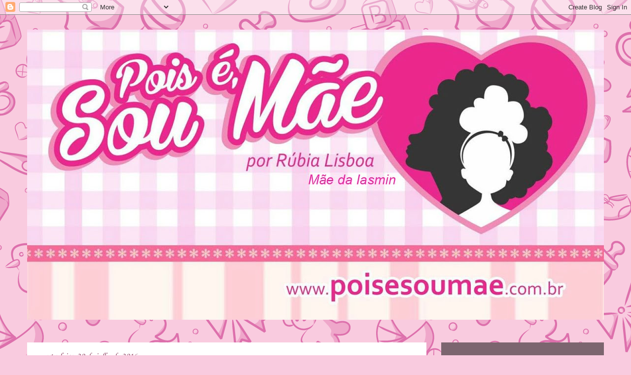

--- FILE ---
content_type: text/html; charset=UTF-8
request_url: https://poisesoumae.blogspot.com/2016/07/
body_size: 32429
content:
<!DOCTYPE html>
<html class='v2' dir='ltr' lang='pt-BR'>
<head>
<link href='https://www.blogger.com/static/v1/widgets/335934321-css_bundle_v2.css' rel='stylesheet' type='text/css'/>
<meta content='width=1100' name='viewport'/>
<meta content='text/html; charset=UTF-8' http-equiv='Content-Type'/>
<meta content='blogger' name='generator'/>
<link href='https://poisesoumae.blogspot.com/favicon.ico' rel='icon' type='image/x-icon'/>
<link href='http://poisesoumae.blogspot.com/2016/07/' rel='canonical'/>
<link rel="alternate" type="application/atom+xml" title="Pois é:Sou Mãe! - Atom" href="https://poisesoumae.blogspot.com/feeds/posts/default" />
<link rel="alternate" type="application/rss+xml" title="Pois é:Sou Mãe! - RSS" href="https://poisesoumae.blogspot.com/feeds/posts/default?alt=rss" />
<link rel="service.post" type="application/atom+xml" title="Pois é:Sou Mãe! - Atom" href="https://www.blogger.com/feeds/8929956336396212134/posts/default" />
<!--Can't find substitution for tag [blog.ieCssRetrofitLinks]-->
<meta content='http://poisesoumae.blogspot.com/2016/07/' property='og:url'/>
<meta content='Pois é:Sou Mãe!' property='og:title'/>
<meta content='poisesoumae.blogspot.com' property='og:description'/>
<title>Pois é:Sou Mãe!: julho 2016</title>
<style type='text/css'>@font-face{font-family:'Calligraffitti';font-style:normal;font-weight:400;font-display:swap;src:url(//fonts.gstatic.com/s/calligraffitti/v20/46k2lbT3XjDVqJw3DCmCFjE0vkFeOZdjppN_.woff2)format('woff2');unicode-range:U+0000-00FF,U+0131,U+0152-0153,U+02BB-02BC,U+02C6,U+02DA,U+02DC,U+0304,U+0308,U+0329,U+2000-206F,U+20AC,U+2122,U+2191,U+2193,U+2212,U+2215,U+FEFF,U+FFFD;}@font-face{font-family:'Cambria';font-style:normal;font-weight:400;font-display:swap;src:url(//fonts.gstatic.com/l/font?kit=GFDqWAB9jnWLT-HIK7ILrphaOAw&skey=d4699178559bc4b0&v=v18)format('woff2');unicode-range:U+0000-00FF,U+0131,U+0152-0153,U+02BB-02BC,U+02C6,U+02DA,U+02DC,U+0304,U+0308,U+0329,U+2000-206F,U+20AC,U+2122,U+2191,U+2193,U+2212,U+2215,U+FEFF,U+FFFD;}@font-face{font-family:'Corsiva';font-style:normal;font-weight:700;font-display:swap;src:url(//fonts.gstatic.com/l/font?kit=zOL54pjBmb1Z8oKb-guO-cNkvspEgOo&skey=fa0e5cf7b1863096&v=v20)format('woff2');unicode-range:U+0000-00FF,U+0131,U+0152-0153,U+02BB-02BC,U+02C6,U+02DA,U+02DC,U+0304,U+0308,U+0329,U+2000-206F,U+20AC,U+2122,U+2191,U+2193,U+2212,U+2215,U+FEFF,U+FFFD;}</style>
<style id='page-skin-1' type='text/css'><!--
/*
-----------------------------------------------
Blogger Template Style
Name:     Travel
Designer: Sookhee Lee
URL:      www.plyfly.net
----------------------------------------------- */
/* Content
----------------------------------------------- */
body {
font: normal normal 16px Cambria;
color: #6e6e6e;
background: #f9cbdf url(//themes.googleusercontent.com/image?id=1tuSLmdvZdiiBrOtC38yUQWSfJunI7Qt3U67AUD87m-R-DWwO8DPapDVqCHtwNCI9xbJ4) repeat scroll top center /* Credit: gweem_fairy (http://www.istockphoto.com/googleimages.php?id=9168397&platform=blogger) */;
}
html body .region-inner {
min-width: 0;
max-width: 100%;
width: auto;
}
a:link {
text-decoration:none;
color: #ff0b49;
}
a:visited {
text-decoration:none;
color: #c9093b;
}
a:hover {
text-decoration:underline;
color: #ff0b49;
}
.content-outer .content-cap-top {
height: 0;
background: transparent none repeat-x scroll top center;
}
.content-outer {
margin: 0 auto;
padding-top: 0;
}
.content-inner {
background: transparent none repeat-x scroll top center;
background-position: left -0;
background-color: transparent;
padding: 30px;
}
.main-inner .date-outer {
margin-bottom: 2em;
}
/* Header
----------------------------------------------- */
.header-inner .Header .titlewrapper,
.header-inner .Header .descriptionwrapper {
padding-left: 10px;
padding-right: 10px;
}
.Header h1 {
font: normal normal 60px 'Trebuchet MS',Trebuchet,sans-serif;
color: #000000;
}
.Header h1 a {
color: #000000;
}
.Header .description {
color: #666666;
font-size: 130%;
}
/* Tabs
----------------------------------------------- */
.tabs-inner {
margin: 1em 0 0;
padding: 0;
}
.tabs-inner .section {
margin: 0;
}
.tabs-inner .widget ul {
padding: 0;
background: transparent url(https://resources.blogblog.com/blogblog/data/1kt/travel/bg_black_50.png) repeat scroll top center;
}
.tabs-inner .widget li {
border: none;
}
.tabs-inner .widget li a {
display: inline-block;
padding: 1em 1.5em;
color: #ffffff;
font: normal bold 16px 'Trebuchet MS',Trebuchet,sans-serif;
}
.tabs-inner .widget li.selected a,
.tabs-inner .widget li a:hover {
position: relative;
z-index: 1;
background: transparent url(https://resources.blogblog.com/blogblog/data/1kt/travel/bg_black_50.png) repeat scroll top center;
color: #ffffff;
}
/* Headings
----------------------------------------------- */
h2 {
font: normal normal 24px Calligraffitti;
color: #ec96bb;
}
.main-inner h2.date-header {
font: normal bold 16px Corsiva;
color: #94506d;
}
.footer-inner .widget h2,
.sidebar .widget h2 {
padding-bottom: .5em;
}
/* Main
----------------------------------------------- */
.main-inner {
padding: 30px 0;
}
.main-inner .column-center-inner {
padding: 20px 0;
}
.main-inner .column-center-inner .section {
margin: 0 20px;
}
.main-inner .column-right-inner {
margin-left: 30px;
}
.main-inner .fauxcolumn-right-outer .fauxcolumn-inner {
margin-left: 30px;
background: #f9cbdf url(https://resources.blogblog.com/blogblog/data/1kt/travel/bg_black_50.png) repeat scroll top left;
}
.main-inner .column-left-inner {
margin-right: 30px;
}
.main-inner .fauxcolumn-left-outer .fauxcolumn-inner {
margin-right: 30px;
background: #f9cbdf url(https://resources.blogblog.com/blogblog/data/1kt/travel/bg_black_50.png) repeat scroll top left;
}
.main-inner .column-left-inner,
.main-inner .column-right-inner {
padding: 15px 0;
}
/* Posts
----------------------------------------------- */
h3.post-title {
margin-top: 20px;
}
h3.post-title a {
font: normal bold 30px Calligraffitti;
color: #94506d;
}
h3.post-title a:hover {
text-decoration: underline;
}
.main-inner .column-center-outer {
background: #ffffff none repeat scroll top left;
_background-image: none;
}
.post-body {
line-height: 1.4;
position: relative;
}
.post-header {
margin: 0 0 1em;
line-height: 1.6;
}
.post-footer {
margin: .5em 0;
line-height: 1.6;
}
#blog-pager {
font-size: 140%;
}
#comments {
background: #cccccc none repeat scroll top center;
padding: 15px;
}
#comments .comment-author {
padding-top: 1.5em;
}
#comments h4,
#comments .comment-author a,
#comments .comment-timestamp a {
color: #94506d;
}
#comments .comment-author:first-child {
padding-top: 0;
border-top: none;
}
.avatar-image-container {
margin: .2em 0 0;
}
/* Comments
----------------------------------------------- */
#comments a {
color: #94506d;
}
.comments .comments-content .icon.blog-author {
background-repeat: no-repeat;
background-image: url([data-uri]);
}
.comments .comments-content .loadmore a {
border-top: 1px solid #94506d;
border-bottom: 1px solid #94506d;
}
.comments .comment-thread.inline-thread {
background: #ffffff;
}
.comments .continue {
border-top: 2px solid #94506d;
}
/* Widgets
----------------------------------------------- */
.sidebar .widget {
border-bottom: 2px solid transparent;
padding-bottom: 10px;
margin: 10px 0;
}
.sidebar .widget:first-child {
margin-top: 0;
}
.sidebar .widget:last-child {
border-bottom: none;
margin-bottom: 0;
padding-bottom: 0;
}
.footer-inner .widget,
.sidebar .widget {
font: normal normal 16px Cambria;
color: #cecece;
}
.sidebar .widget a:link {
color: #cecece;
text-decoration: none;
}
.sidebar .widget a:visited {
color: #cecece;
}
.sidebar .widget a:hover {
color: #cecece;
text-decoration: underline;
}
.footer-inner .widget a:link {
color: #ff0b49;
text-decoration: none;
}
.footer-inner .widget a:visited {
color: #c9093b;
}
.footer-inner .widget a:hover {
color: #ff0b49;
text-decoration: underline;
}
.widget .zippy {
color: #ffffff;
}
.footer-inner {
background: transparent url(https://resources.blogblog.com/blogblog/data/1kt/travel/bg_black_50.png) repeat scroll top center;
}
/* Mobile
----------------------------------------------- */
body.mobile  {
background-size: 100% auto;
}
body.mobile .AdSense {
margin: 0 -10px;
}
.mobile .body-fauxcolumn-outer {
background: transparent none repeat scroll top left;
}
.mobile .footer-inner .widget a:link {
color: #cecece;
text-decoration: none;
}
.mobile .footer-inner .widget a:visited {
color: #cecece;
}
.mobile-post-outer a {
color: #94506d;
}
.mobile-link-button {
background-color: #ff0b49;
}
.mobile-link-button a:link, .mobile-link-button a:visited {
color: #ffffff;
}
.mobile-index-contents {
color: #6e6e6e;
}
.mobile .tabs-inner .PageList .widget-content {
background: transparent url(https://resources.blogblog.com/blogblog/data/1kt/travel/bg_black_50.png) repeat scroll top center;
color: #ffffff;
}
.mobile .tabs-inner .PageList .widget-content .pagelist-arrow {
border-left: 1px solid #ffffff;
}

--></style>
<style id='template-skin-1' type='text/css'><!--
body {
min-width: 1230px;
}
.content-outer, .content-fauxcolumn-outer, .region-inner {
min-width: 1230px;
max-width: 1230px;
_width: 1230px;
}
.main-inner .columns {
padding-left: 0px;
padding-right: 360px;
}
.main-inner .fauxcolumn-center-outer {
left: 0px;
right: 360px;
/* IE6 does not respect left and right together */
_width: expression(this.parentNode.offsetWidth -
parseInt("0px") -
parseInt("360px") + 'px');
}
.main-inner .fauxcolumn-left-outer {
width: 0px;
}
.main-inner .fauxcolumn-right-outer {
width: 360px;
}
.main-inner .column-left-outer {
width: 0px;
right: 100%;
margin-left: -0px;
}
.main-inner .column-right-outer {
width: 360px;
margin-right: -360px;
}
#layout {
min-width: 0;
}
#layout .content-outer {
min-width: 0;
width: 800px;
}
#layout .region-inner {
min-width: 0;
width: auto;
}
body#layout div.add_widget {
padding: 8px;
}
body#layout div.add_widget a {
margin-left: 32px;
}
--></style>
<style>
    body {background-image:url(\/\/themes.googleusercontent.com\/image?id=1tuSLmdvZdiiBrOtC38yUQWSfJunI7Qt3U67AUD87m-R-DWwO8DPapDVqCHtwNCI9xbJ4);}
    
@media (max-width: 200px) { body {background-image:url(\/\/themes.googleusercontent.com\/image?id=1tuSLmdvZdiiBrOtC38yUQWSfJunI7Qt3U67AUD87m-R-DWwO8DPapDVqCHtwNCI9xbJ4&options=w200);}}
@media (max-width: 400px) and (min-width: 201px) { body {background-image:url(\/\/themes.googleusercontent.com\/image?id=1tuSLmdvZdiiBrOtC38yUQWSfJunI7Qt3U67AUD87m-R-DWwO8DPapDVqCHtwNCI9xbJ4&options=w400);}}
@media (max-width: 800px) and (min-width: 401px) { body {background-image:url(\/\/themes.googleusercontent.com\/image?id=1tuSLmdvZdiiBrOtC38yUQWSfJunI7Qt3U67AUD87m-R-DWwO8DPapDVqCHtwNCI9xbJ4&options=w800);}}
@media (max-width: 1200px) and (min-width: 801px) { body {background-image:url(\/\/themes.googleusercontent.com\/image?id=1tuSLmdvZdiiBrOtC38yUQWSfJunI7Qt3U67AUD87m-R-DWwO8DPapDVqCHtwNCI9xbJ4&options=w1200);}}
/* Last tag covers anything over one higher than the previous max-size cap. */
@media (min-width: 1201px) { body {background-image:url(\/\/themes.googleusercontent.com\/image?id=1tuSLmdvZdiiBrOtC38yUQWSfJunI7Qt3U67AUD87m-R-DWwO8DPapDVqCHtwNCI9xbJ4&options=w1600);}}
  </style>
<link href='https://www.blogger.com/dyn-css/authorization.css?targetBlogID=8929956336396212134&amp;zx=3f140fc4-9ef1-4dc5-8712-54777bf5ea9a' media='none' onload='if(media!=&#39;all&#39;)media=&#39;all&#39;' rel='stylesheet'/><noscript><link href='https://www.blogger.com/dyn-css/authorization.css?targetBlogID=8929956336396212134&amp;zx=3f140fc4-9ef1-4dc5-8712-54777bf5ea9a' rel='stylesheet'/></noscript>
<meta name='google-adsense-platform-account' content='ca-host-pub-1556223355139109'/>
<meta name='google-adsense-platform-domain' content='blogspot.com'/>

<!-- data-ad-client=ca-pub-6453277035163712 -->

</head>
<body class='loading variant-beach'>
<div class='navbar section' id='navbar' name='Navbar'><div class='widget Navbar' data-version='1' id='Navbar1'><script type="text/javascript">
    function setAttributeOnload(object, attribute, val) {
      if(window.addEventListener) {
        window.addEventListener('load',
          function(){ object[attribute] = val; }, false);
      } else {
        window.attachEvent('onload', function(){ object[attribute] = val; });
      }
    }
  </script>
<div id="navbar-iframe-container"></div>
<script type="text/javascript" src="https://apis.google.com/js/platform.js"></script>
<script type="text/javascript">
      gapi.load("gapi.iframes:gapi.iframes.style.bubble", function() {
        if (gapi.iframes && gapi.iframes.getContext) {
          gapi.iframes.getContext().openChild({
              url: 'https://www.blogger.com/navbar/8929956336396212134?origin\x3dhttps://poisesoumae.blogspot.com',
              where: document.getElementById("navbar-iframe-container"),
              id: "navbar-iframe"
          });
        }
      });
    </script><script type="text/javascript">
(function() {
var script = document.createElement('script');
script.type = 'text/javascript';
script.src = '//pagead2.googlesyndication.com/pagead/js/google_top_exp.js';
var head = document.getElementsByTagName('head')[0];
if (head) {
head.appendChild(script);
}})();
</script>
</div></div>
<div class='body-fauxcolumns'>
<div class='fauxcolumn-outer body-fauxcolumn-outer'>
<div class='cap-top'>
<div class='cap-left'></div>
<div class='cap-right'></div>
</div>
<div class='fauxborder-left'>
<div class='fauxborder-right'></div>
<div class='fauxcolumn-inner'>
</div>
</div>
<div class='cap-bottom'>
<div class='cap-left'></div>
<div class='cap-right'></div>
</div>
</div>
</div>
<div class='content'>
<div class='content-fauxcolumns'>
<div class='fauxcolumn-outer content-fauxcolumn-outer'>
<div class='cap-top'>
<div class='cap-left'></div>
<div class='cap-right'></div>
</div>
<div class='fauxborder-left'>
<div class='fauxborder-right'></div>
<div class='fauxcolumn-inner'>
</div>
</div>
<div class='cap-bottom'>
<div class='cap-left'></div>
<div class='cap-right'></div>
</div>
</div>
</div>
<div class='content-outer'>
<div class='content-cap-top cap-top'>
<div class='cap-left'></div>
<div class='cap-right'></div>
</div>
<div class='fauxborder-left content-fauxborder-left'>
<div class='fauxborder-right content-fauxborder-right'></div>
<div class='content-inner'>
<header>
<div class='header-outer'>
<div class='header-cap-top cap-top'>
<div class='cap-left'></div>
<div class='cap-right'></div>
</div>
<div class='fauxborder-left header-fauxborder-left'>
<div class='fauxborder-right header-fauxborder-right'></div>
<div class='region-inner header-inner'>
<div class='header section' id='header' name='Cabeçalho'><div class='widget Header' data-version='1' id='Header1'>
<div id='header-inner'>
<a href='https://poisesoumae.blogspot.com/' style='display: block'>
<img alt='Pois é:Sou Mãe!' height='588px; ' id='Header1_headerimg' src='https://blogger.googleusercontent.com/img/b/R29vZ2xl/AVvXsEgIyKr8dSs5PwZCP305462rHA2KyiBjjmnZYVVf4siuRfAljsUsn7Gf0ff6AS8ox3aItP_Okw2WWJJ4rG-1kNHUr1Zf3iVhN9_wGYk6mSoXb_O4Z4hyphenhyphenrwSNUg0d44gEWWZJ-cGZYq9CkQNR/s1600-r/2.jpg' style='display: block' width='1600px; '/>
</a>
</div>
</div></div>
</div>
</div>
<div class='header-cap-bottom cap-bottom'>
<div class='cap-left'></div>
<div class='cap-right'></div>
</div>
</div>
</header>
<div class='tabs-outer'>
<div class='tabs-cap-top cap-top'>
<div class='cap-left'></div>
<div class='cap-right'></div>
</div>
<div class='fauxborder-left tabs-fauxborder-left'>
<div class='fauxborder-right tabs-fauxborder-right'></div>
<div class='region-inner tabs-inner'>
<div class='tabs no-items section' id='crosscol' name='Entre colunas'></div>
<div class='tabs no-items section' id='crosscol-overflow' name='Cross-Column 2'></div>
</div>
</div>
<div class='tabs-cap-bottom cap-bottom'>
<div class='cap-left'></div>
<div class='cap-right'></div>
</div>
</div>
<div class='main-outer'>
<div class='main-cap-top cap-top'>
<div class='cap-left'></div>
<div class='cap-right'></div>
</div>
<div class='fauxborder-left main-fauxborder-left'>
<div class='fauxborder-right main-fauxborder-right'></div>
<div class='region-inner main-inner'>
<div class='columns fauxcolumns'>
<div class='fauxcolumn-outer fauxcolumn-center-outer'>
<div class='cap-top'>
<div class='cap-left'></div>
<div class='cap-right'></div>
</div>
<div class='fauxborder-left'>
<div class='fauxborder-right'></div>
<div class='fauxcolumn-inner'>
</div>
</div>
<div class='cap-bottom'>
<div class='cap-left'></div>
<div class='cap-right'></div>
</div>
</div>
<div class='fauxcolumn-outer fauxcolumn-left-outer'>
<div class='cap-top'>
<div class='cap-left'></div>
<div class='cap-right'></div>
</div>
<div class='fauxborder-left'>
<div class='fauxborder-right'></div>
<div class='fauxcolumn-inner'>
</div>
</div>
<div class='cap-bottom'>
<div class='cap-left'></div>
<div class='cap-right'></div>
</div>
</div>
<div class='fauxcolumn-outer fauxcolumn-right-outer'>
<div class='cap-top'>
<div class='cap-left'></div>
<div class='cap-right'></div>
</div>
<div class='fauxborder-left'>
<div class='fauxborder-right'></div>
<div class='fauxcolumn-inner'>
</div>
</div>
<div class='cap-bottom'>
<div class='cap-left'></div>
<div class='cap-right'></div>
</div>
</div>
<!-- corrects IE6 width calculation -->
<div class='columns-inner'>
<div class='column-center-outer'>
<div class='column-center-inner'>
<div class='main section' id='main' name='Principal'><div class='widget Blog' data-version='1' id='Blog1'>
<div class='blog-posts hfeed'>

          <div class="date-outer">
        
<h2 class='date-header'><span>quarta-feira, 20 de julho de 2016</span></h2>

          <div class="date-posts">
        
<div class='post-outer'>
<div class='post hentry uncustomized-post-template' itemprop='blogPost' itemscope='itemscope' itemtype='http://schema.org/BlogPosting'>
<meta content='https://blogger.googleusercontent.com/img/b/R29vZ2xl/AVvXsEjwGsZLCi95SjN4vFslKBERf4xNf6wGA4aWYEw6lQtf8p69YOmWNlSsh1Y0FFDfb8K2udeBUTz34dgeOpWAxOE0KeksW_0NYo6omxBYNaCrrDIr-9kDgM2f2Zv4bdrwYWW48rZxmY8U6xuv/s320/IMG_6468.JPG' itemprop='image_url'/>
<meta content='8929956336396212134' itemprop='blogId'/>
<meta content='1800303016405669633' itemprop='postId'/>
<a name='1800303016405669633'></a>
<h3 class='post-title entry-title' itemprop='name'>
<a href='https://poisesoumae.blogspot.com/2016/07/e-no-dia-do-amigo-pois-e-sou-mae-de-novo.html'>E no dia do amigo: Pois é Sou Mãe de novo!</a>
</h3>
<div class='post-header'>
<div class='post-header-line-1'></div>
</div>
<div class='post-body entry-content' id='post-body-1800303016405669633' itemprop='description articleBody'>
<table cellpadding="0" cellspacing="0" class="tr-caption-container" style="float: left; margin-right: 1em; text-align: left;"><tbody>
<tr><td style="text-align: center;"><a href="https://blogger.googleusercontent.com/img/b/R29vZ2xl/AVvXsEjwGsZLCi95SjN4vFslKBERf4xNf6wGA4aWYEw6lQtf8p69YOmWNlSsh1Y0FFDfb8K2udeBUTz34dgeOpWAxOE0KeksW_0NYo6omxBYNaCrrDIr-9kDgM2f2Zv4bdrwYWW48rZxmY8U6xuv/s1600/IMG_6468.JPG" imageanchor="1" style="clear: left; margin-bottom: 1em; margin-left: auto; margin-right: auto;"><img border="0" height="213" src="https://blogger.googleusercontent.com/img/b/R29vZ2xl/AVvXsEjwGsZLCi95SjN4vFslKBERf4xNf6wGA4aWYEw6lQtf8p69YOmWNlSsh1Y0FFDfb8K2udeBUTz34dgeOpWAxOE0KeksW_0NYo6omxBYNaCrrDIr-9kDgM2f2Zv4bdrwYWW48rZxmY8U6xuv/s320/IMG_6468.JPG" width="320" /></a></td></tr>
<tr><td class="tr-caption" style="text-align: center;">Nossa Melissa - Foto By Mamãe</td></tr>
</tbody></table>
<div style="text-align: justify;">
Não é surpresa, pois, não me contive e já postei algumas fotos da minha mais nova herdeira.</div>
<div style="text-align: justify;">
<br /></div>
<div style="text-align: justify;">
Melissa Dog (nome escolhido pela Iasmin) chegou para alegrar a nossa família em um momento crucial.</div>
<div style="text-align: justify;">
<br /></div>
<div style="text-align: justify;">
Completamos exatamente três anos sem um cachorro aqui em casa desde que a Raica se foi.</div>
<div style="text-align: justify;">
<br /></div>
<div style="text-align: justify;">
A Raica veio para a gente em uma batalha da vida triste, mas, infelizmente muito comum entre maternidade x ter um cachorro.</div>
<div style="text-align: justify;">
<br /></div>
<div style="text-align: justify;">
Seus antigos donos ficaram grávidos e iriam abandoná-la na estrada. Meu primo mais do que depressa a pegou e trouxe para mim sem sequer perguntar minha opinião.</div>
<div style="text-align: justify;">
<br /></div>
<div style="text-align: justify;">
E nem precisava, foi amor à primeira vista.</div>
<div style="text-align: justify;">
<br /></div>
<div style="text-align: justify;">
Antes dela tivemos a Tuquinha, que também veio em uma fase impar da minha vida que foi durante a doença do meu pai.</div>
<div style="text-align: justify;">
<br /></div>
<div style="text-align: justify;">
Tuquinha alegrou a nossa vida por longos 10 anos e nunca mais eu consegui viver sem um cão.</div>
<div style="text-align: justify;">
Já estava sofrendo de crises de abstinência de tanta falta que estava sentindo de um melhor amigo, ou melhor, amiga (pois, sempre tivemos fêmeas).</div>
<div style="text-align: justify;">
<br /></div>
<div style="text-align: justify;">
Por mim, já tinha um cão desde a gestação para que ele fosse crescendo junto com a Iasmin.</div>
<div style="text-align: justify;">
<br /></div>
<div style="text-align: justify;">
Mas fomos enrolando, enrolando até que Melissa chegou no momento certo.</div>
<div style="text-align: justify;">
<br /></div>
<div style="text-align: justify;">
<a href="https://blogger.googleusercontent.com/img/b/R29vZ2xl/AVvXsEjQHofpyDtKJwihjnmnVi36Njy3rqfZj0xKdb9cAeQPJ_TBPvLbrgXzcWXmkVZMtYugkbDXVCM9BFU9I-yNHF_QVgDplerrgeHsgM9ZKlXvQ6qbHEeUiztS8s8T0rNOKXdD2h3p2cgo4gcM/s1600/IMG_6483.JPG" imageanchor="1" style="clear: right; float: right; margin-bottom: 1em; margin-left: 1em;"><img border="0" height="213" src="https://blogger.googleusercontent.com/img/b/R29vZ2xl/AVvXsEjQHofpyDtKJwihjnmnVi36Njy3rqfZj0xKdb9cAeQPJ_TBPvLbrgXzcWXmkVZMtYugkbDXVCM9BFU9I-yNHF_QVgDplerrgeHsgM9ZKlXvQ6qbHEeUiztS8s8T0rNOKXdD2h3p2cgo4gcM/s320/IMG_6483.JPG" width="320" /></a>Estou em casa e posso lhe dar mais atenção, Iasmin está de férias e na terrível crise dos dois anos que </div>
parece durar uma eternidade, minha mãe sempre depressiva e contra um cachorro já se rendeu aos encantos da nossa nova pequena e acredito fielmente que será um ótimo remédio para ela (pois, cachorros curam até a alma) e o papai é 100% paz e amor, sempre me acompanhou nas minhas ideias malucas.<br />
<div style="text-align: justify;">
<br /></div>
<div style="text-align: justify;">
Embora, ter um cão está longe de ser uma ideia maluca (desde que se tenha responsabilidade) e acho que tinha que ser obrigatório para todo ser humano que deseja ser um humano melhor.</div>
<div style="text-align: justify;">
<br /></div>
<div style="text-align: justify;">
Como se não bastasse Melissa chegou em um dia em que a revolta tomou conta do meu eu interior.</div>
<div style="text-align: justify;">
<br /></div>
<div style="text-align: justify;">
Explico: era um lindo sábado onde fomos para a natação como de costume e em seguida fomos buscar a Melissa. Chegamos em casa e ela foi a atração do dia. Iasmin não queria sair de perto.</div>
<div style="text-align: justify;">
<br /></div>
<div style="text-align: justify;">
A noite tínhamos ECC (Encontro de Casais com Cristo) e pouco antes de sairmos, fomos surpreendidos por um barulho infernal de cães brigando. Era tão assustador que pensei que estivessem atacando alguém.</div>
<div style="text-align: justify;">
<br /></div>
<div style="text-align: justify;">
Para a nossa surpresa era o meu vizinho oferecendo aos seus dois cachorros um gato de banquete.</div>
<div style="text-align: justify;">
<br /></div>
<div style="text-align: justify;">
Que cães e gatos se atacam tudo bem e entendo perfeitamente que faz parte de suas respectivas naturezas. Mas daí um homem incitar a violência para aos seus animais de estimação e ter coragem de tamanha crueldade é revoltante.</div>
<div style="text-align: justify;">
<br /></div>
<table cellpadding="0" cellspacing="0" class="tr-caption-container" style="float: left; margin-right: 1em; text-align: left;"><tbody>
<tr><td style="text-align: center;"><a href="https://blogger.googleusercontent.com/img/b/R29vZ2xl/AVvXsEjGa4qfSL7zMPR4MVJWdrMhHZgvP48SxSJUp_OzSV3TB_TkSMOIFwfyIRoVDFCaqU_5gnRaonMwpjPk7eKXcpRII6wWIGJhGLkiiTFgYVyCN46DKlOQztqBUghOZe4dliEK4WsB6cs0NR61/s1600/IMG_6475.JPG" imageanchor="1" style="clear: left; margin-bottom: 1em; margin-left: auto; margin-right: auto;"><img border="0" height="213" src="https://blogger.googleusercontent.com/img/b/R29vZ2xl/AVvXsEjGa4qfSL7zMPR4MVJWdrMhHZgvP48SxSJUp_OzSV3TB_TkSMOIFwfyIRoVDFCaqU_5gnRaonMwpjPk7eKXcpRII6wWIGJhGLkiiTFgYVyCN46DKlOQztqBUghOZe4dliEK4WsB6cs0NR61/s320/IMG_6475.JPG" width="320" /></a></td></tr>
<tr><td class="tr-caption" style="text-align: center;">Não é a raça, é como você cria.</td></tr>
</tbody></table>
<div style="text-align: justify;">
Para mim, não existe uma raça mais perigosa do que a outra e sim um ser que ensina cães virarem verdadeiros assassinos. E no último sábado tivemos uma prova real disso.</div>
<div style="text-align: justify;">
<br /></div>
<div style="text-align: justify;">
Assustada com o ocorrido, enquanto o papai distraia Iasmin e Melissa que também se apavoraram com os latidos e gritos eu ligava para diversas pessoas buscando por ajuda.</div>
<div style="text-align: justify;">
<br /></div>
<div style="text-align: justify;">
Por mais que maus tratos a animais seja crime, não obtive sucesso na ligação para o 181 que me orientou chamar a policia na tentativa de dar o flagrante (caso alguma viatura tivesse a boa vontade de vir) uma vez que o acusado ao sumir com o gato que já estava morto poderia negar a acusação e eu não haveriam provas para incriminá-lo.</div>
<div style="text-align: justify;">
<br /></div>
<div style="text-align: justify;">
Como assim gente?</div>
<div style="text-align: justify;">
<br /></div>
<div style="text-align: justify;">
De fato não filmei o ato. Mas, mesmo tendo fotos dos cães e do gato morto que ficou exposto até o dia seguinte para quem quisesse ver como se fosse um troféu da tamanha ignorância humana, não era suficiente.</div>
<div style="text-align: justify;">
<br /></div>
<div style="text-align: justify;">
Fiquei e estou arrasada.</div>
<div style="text-align: justify;">
<br /></div>
<div style="text-align: justify;">
Postei na minha rede social pessoal. Tive diversos comentários, compartilhamentos, abri protocolo no site da PMMG e, até agora nada.</div>
<div style="text-align: justify;">
<br /></div>
<div style="text-align: justify;">
A certeza da impunidade é o que mais entristece.</div>
<div style="text-align: justify;">
<br /></div>
<div style="text-align: justify;">
Afinal, como fiz questão de postar recentemente, <i><span style="color: purple;">''quando o homem aprender a respeitar até o menor ser da criação, seja animal ou vegetal, ninguém precisará ensiná-lo a amar seu semelhante.''</span></i> (Albert Schweitzer)</div>
<div style="text-align: justify;">
<br /></div>
<div style="text-align: justify;">
<a href="https://blogger.googleusercontent.com/img/b/R29vZ2xl/AVvXsEjzkhzYaPExtRUGYRULDYfdtimpcjtrViAW-U2-J7PGuWeJetKsGkMAWCi9-vl8ICsHQJ-aAXEXS45wNJBbJVeSDVCOeKjuwNTpk_AsErIrWVv2WQyGLNIOVCWxaJyEDzn1sIGeH8LrU9wW/s1600/IMG_6469.JPG" imageanchor="1" style="clear: right; float: right; margin-bottom: 1em; margin-left: 1em;"><img border="0" height="213" src="https://blogger.googleusercontent.com/img/b/R29vZ2xl/AVvXsEjzkhzYaPExtRUGYRULDYfdtimpcjtrViAW-U2-J7PGuWeJetKsGkMAWCi9-vl8ICsHQJ-aAXEXS45wNJBbJVeSDVCOeKjuwNTpk_AsErIrWVv2WQyGLNIOVCWxaJyEDzn1sIGeH8LrU9wW/s320/IMG_6469.JPG" width="320" /></a>É isso que falta para a humanidade, é isso que quero ensinar para a Iasmin.</div>
<div style="text-align: justify;">
<i><span style="color: purple;"><br /></span></i></div>
<div style="text-align: justify;">
<i><span style="color: purple;">&#8220;A vida é valor absoluto. Não existe vida menor ou maior, inferior ou superior. Engana-se quem mata ou subjuga um animal por julgá-lo um ser inferior. Diante da consciência que abriga a essência da vida, o crime é o mesmo.''</span></i> (Olympia Salete)</div>
<div style="text-align: justify;">
<br /></div>
<div style="text-align: justify;">
Melissa será e já é o nosso anjo de quatro patas.</div>
<div style="text-align: justify;">
<br /></div>
<div style="text-align: justify;">
Chegou quando a saudade da Raica mais apertava, chegou quando Iasmin precisa justamente de começar a ter mais disciplina e a respeitar o próximo seja ele quem for (e cuidado dela com o filhote está incrível, cenas dos próximos capítulos) chegou para adoçar a amargura da minha mãe, chegou para me fazer ter mais coragem em denunciar os maus tratos a animais bem como as injustiças da vida, chegou para completar a nossa família.</div>
<div style="text-align: justify;">
<br /></div>
<div style="text-align: justify;">
Ah! Hoje ainda é o dia do amigo. E sem dúvida nenhuma o melhor amigo do homem ainda é o cachorro.</div>
<div style="text-align: justify;">
<br /></div>
<div style="text-align: justify;">
Por fim, <i><span style="color: purple;">&#8220;olhe no fundo dos olhos de um animal e, por um momento, troque de lugar com ele. A vida dele se tornará tão preciosa quanto a sua e você se tornará tão vulnerável quanto ele. Agora sorria, se você acredita que todos os animais merecem nosso respeito e nossa proteção, pois em determinado ponto eles são nós e nós somos eles.''</span></i> (Philip Ochoa)</div>
<div style="text-align: justify;">
<br /></div>
<div style="text-align: justify;">
E o olhar da Melissa já diz tudo (e é claro que eu já fiz o seu primeiro ensaio rssrsrsr). Que seja a melhor amiga da Iasmin.</div>
<div style="text-align: justify;">
<br /></div>
<div style="text-align: justify;">
Até o próximo post e que eu possa contar muito ainda sobre esta linda amizade que está apenas começando.</div>
<div style="text-align: justify;">
<br /></div>
<table align="center" cellpadding="0" cellspacing="0" class="tr-caption-container" style="margin-left: auto; margin-right: auto; text-align: center;"><tbody>
<tr><td style="text-align: center;"><a href="https://blogger.googleusercontent.com/img/b/R29vZ2xl/AVvXsEg1w4wh9VkiYZuf9c4ii6Psb81U2uvGj_nIB09Kuvx4CZ0SzQVbl6haXMSY23GTquu1OTM3kEwT9vZLFpMJJ0C-9J5tzhqPa-TmROTCVbLv0IQsd_HVvhV7b68PBAsGR0Tn08gFYMtbY78I/s1600/IMG_6509.JPG" imageanchor="1" style="margin-left: auto; margin-right: auto;"><img border="0" height="320" src="https://blogger.googleusercontent.com/img/b/R29vZ2xl/AVvXsEg1w4wh9VkiYZuf9c4ii6Psb81U2uvGj_nIB09Kuvx4CZ0SzQVbl6haXMSY23GTquu1OTM3kEwT9vZLFpMJJ0C-9J5tzhqPa-TmROTCVbLv0IQsd_HVvhV7b68PBAsGR0Tn08gFYMtbY78I/s320/IMG_6509.JPG" width="213" /></a></td></tr>
<tr><td class="tr-caption" style="text-align: center;">Iasmin e Melissa - Fotos by Mamãe</td></tr>
</tbody></table>
<div class="separator" style="clear: both; text-align: center;">
<a href="https://blogger.googleusercontent.com/img/b/R29vZ2xl/AVvXsEjxcdUmdAZMMl_69jjEyhaaDVzTSw6x4PKg_jdyJtivqj_vgiD8BELJwTem_3mU2-zyekI-Tpjqnmb0wE7MT4CItENVAeokNtxGI2vcQgb1oHaw3gToa1nmZ72g0_j52M3XcvUE0eJa3SBf/s1600/IMG_6486.JPG" imageanchor="1" style="margin-left: 1em; margin-right: 1em; text-align: center;"><img border="0" height="213" src="https://blogger.googleusercontent.com/img/b/R29vZ2xl/AVvXsEjxcdUmdAZMMl_69jjEyhaaDVzTSw6x4PKg_jdyJtivqj_vgiD8BELJwTem_3mU2-zyekI-Tpjqnmb0wE7MT4CItENVAeokNtxGI2vcQgb1oHaw3gToa1nmZ72g0_j52M3XcvUE0eJa3SBf/s320/IMG_6486.JPG" width="320" /></a></div>
<br />
<br />
<div class="separator" style="clear: both; text-align: center;">
<a href="https://blogger.googleusercontent.com/img/b/R29vZ2xl/AVvXsEgdtI1CJicSXdduf1w-3baq_VVVNxcdGc3SvxipTX3s2bGPjq6gMRATeCf54naiWNaLUf20Z2bgkTrSit4o78Dsl8OJB4tmN58SteI8Cj9U8sqs0IsFXlPJxAvDO9cbYRThLTz0EZoBDsT8/s1600/IMG_6491.JPG" imageanchor="1" style="margin-left: 1em; margin-right: 1em;"><img border="0" height="213" src="https://blogger.googleusercontent.com/img/b/R29vZ2xl/AVvXsEgdtI1CJicSXdduf1w-3baq_VVVNxcdGc3SvxipTX3s2bGPjq6gMRATeCf54naiWNaLUf20Z2bgkTrSit4o78Dsl8OJB4tmN58SteI8Cj9U8sqs0IsFXlPJxAvDO9cbYRThLTz0EZoBDsT8/s320/IMG_6491.JPG" width="320" /></a></div>
<br />
<div class="separator" style="clear: both; text-align: center;">
<a href="https://blogger.googleusercontent.com/img/b/R29vZ2xl/AVvXsEjyorOk0pIzEfqiVx2qJy3JKLI2qcMWsVsM5evZ4nhNCeGYlYauoUSEDbmT4nKOlh7w6Jrx-ia71I6tN-zcY8K9ucrZuraIWL4Gv54a4vNo_sp02cbpiS-sbkcrCAbcW2T-Ps-Fevf4PS4n/s1600/IMG_6495.JPG" imageanchor="1" style="margin-left: 1em; margin-right: 1em;"><img border="0" height="213" src="https://blogger.googleusercontent.com/img/b/R29vZ2xl/AVvXsEjyorOk0pIzEfqiVx2qJy3JKLI2qcMWsVsM5evZ4nhNCeGYlYauoUSEDbmT4nKOlh7w6Jrx-ia71I6tN-zcY8K9ucrZuraIWL4Gv54a4vNo_sp02cbpiS-sbkcrCAbcW2T-Ps-Fevf4PS4n/s320/IMG_6495.JPG" width="320" /></a></div>
<br />
<div class="separator" style="clear: both; text-align: center;">
<a href="https://blogger.googleusercontent.com/img/b/R29vZ2xl/AVvXsEi3L3gqC3ferS_5jRpo7zE4fQjpWn5H1SlmW9iQcRaWjnBH0_bHwJcEBUx3q8cAdIlE4SH9bPeo2pgqmdYn3RJI7Zctp0hRpqAb344c085q_rjF9YMSzxQv3xERbk4DTzDxQlUAKUa6r4RL/s1600/IMG_6496.JPG" imageanchor="1" style="margin-left: 1em; margin-right: 1em;"><img border="0" height="213" src="https://blogger.googleusercontent.com/img/b/R29vZ2xl/AVvXsEi3L3gqC3ferS_5jRpo7zE4fQjpWn5H1SlmW9iQcRaWjnBH0_bHwJcEBUx3q8cAdIlE4SH9bPeo2pgqmdYn3RJI7Zctp0hRpqAb344c085q_rjF9YMSzxQv3xERbk4DTzDxQlUAKUa6r4RL/s320/IMG_6496.JPG" width="320" /></a></div>
<br />
<div class="separator" style="clear: both; text-align: center;">
<a href="https://blogger.googleusercontent.com/img/b/R29vZ2xl/AVvXsEgc8iET0CgoDNDMRISnjHp06RSLgPNYtO6zFtOHw8e_r_u0OM922DPmh0Bne9ePQci2-2abactnSHJCwRjwWzLKxHoB_CBqEjBUoKFw6aMOp3OJ7kIhql8aQxVZ2OWzBCIZiJHtBYWgAM0a/s1600/IMG_6498.JPG" imageanchor="1" style="margin-left: 1em; margin-right: 1em;"><img border="0" height="213" src="https://blogger.googleusercontent.com/img/b/R29vZ2xl/AVvXsEgc8iET0CgoDNDMRISnjHp06RSLgPNYtO6zFtOHw8e_r_u0OM922DPmh0Bne9ePQci2-2abactnSHJCwRjwWzLKxHoB_CBqEjBUoKFw6aMOp3OJ7kIhql8aQxVZ2OWzBCIZiJHtBYWgAM0a/s320/IMG_6498.JPG" width="320" /></a></div>
<br />
<div class="separator" style="clear: both; text-align: center;">
<a href="https://blogger.googleusercontent.com/img/b/R29vZ2xl/AVvXsEg74x_GyWt7ENap2gogs2Rqrp5CB6mNf57OvruVwGXkDgc80aFlnhnwXJE3DJKVI8LBF_wqs5pwQcOS3lj4pHAnj5UEmazDmuX33UqEzS-X5gKweGYf8Ru3KFvBlPXxL7h56i1TbHICrINZ/s1600/IMG_6499.JPG" imageanchor="1" style="margin-left: 1em; margin-right: 1em;"><img border="0" height="320" src="https://blogger.googleusercontent.com/img/b/R29vZ2xl/AVvXsEg74x_GyWt7ENap2gogs2Rqrp5CB6mNf57OvruVwGXkDgc80aFlnhnwXJE3DJKVI8LBF_wqs5pwQcOS3lj4pHAnj5UEmazDmuX33UqEzS-X5gKweGYf8Ru3KFvBlPXxL7h56i1TbHICrINZ/s320/IMG_6499.JPG" width="213" /></a></div>
<br />
<div class="separator" style="clear: both; text-align: center;">
<a href="https://blogger.googleusercontent.com/img/b/R29vZ2xl/AVvXsEiSL5iUb9aRwIXKUZlb9vNDD4eHB5U4prowLo07Lt-ksitkfoycqE0IRsRHsWB-LvStFQg_RLgC4ybzCOsDix-RQQ9y3BGPbbt79MNa5HbPsFblO8aBa4lJqQAoz9COnpCdW1lYCkMkQl_x/s1600/IMG_6473.JPG" imageanchor="1" style="margin-left: 1em; margin-right: 1em;"><img border="0" height="213" src="https://blogger.googleusercontent.com/img/b/R29vZ2xl/AVvXsEiSL5iUb9aRwIXKUZlb9vNDD4eHB5U4prowLo07Lt-ksitkfoycqE0IRsRHsWB-LvStFQg_RLgC4ybzCOsDix-RQQ9y3BGPbbt79MNa5HbPsFblO8aBa4lJqQAoz9COnpCdW1lYCkMkQl_x/s320/IMG_6473.JPG" width="320" /></a></div>
<br />
<div class="separator" style="clear: both; text-align: center;">
<a href="https://blogger.googleusercontent.com/img/b/R29vZ2xl/AVvXsEjQ-9R-2x_AgH2XZSEENOFveoLPIx2WPX0l-h4p4FHx3FXEJ7pk3gXmIz4_O_nkW82OQvrIm037AXK3rpSlJbi4-XsXM43tRNgOETTfk7ocLuNHVvVvXBCPbuhxXEHC8V17eOCe9frJtWU4/s1600/IMG_6477.JPG" imageanchor="1" style="margin-left: 1em; margin-right: 1em;"><img border="0" height="213" src="https://blogger.googleusercontent.com/img/b/R29vZ2xl/AVvXsEjQ-9R-2x_AgH2XZSEENOFveoLPIx2WPX0l-h4p4FHx3FXEJ7pk3gXmIz4_O_nkW82OQvrIm037AXK3rpSlJbi4-XsXM43tRNgOETTfk7ocLuNHVvVvXBCPbuhxXEHC8V17eOCe9frJtWU4/s320/IMG_6477.JPG" width="320" /></a></div>
<div style="text-align: justify;">
<br /></div>
<div style='clear: both;'></div>
</div>
<div class='post-footer'>
<div class='post-footer-line post-footer-line-1'>
<span class='post-author vcard'>
Postado por
<span class='fn' itemprop='author' itemscope='itemscope' itemtype='http://schema.org/Person'>
<meta content='https://www.blogger.com/profile/14178433525590362494' itemprop='url'/>
<a class='g-profile' href='https://www.blogger.com/profile/14178433525590362494' rel='author' title='author profile'>
<span itemprop='name'>Unknown</span>
</a>
</span>
</span>
<span class='post-timestamp'>
às
<meta content='http://poisesoumae.blogspot.com/2016/07/e-no-dia-do-amigo-pois-e-sou-mae-de-novo.html' itemprop='url'/>
<a class='timestamp-link' href='https://poisesoumae.blogspot.com/2016/07/e-no-dia-do-amigo-pois-e-sou-mae-de-novo.html' rel='bookmark' title='permanent link'><abbr class='published' itemprop='datePublished' title='2016-07-20T09:58:00-07:00'>09:58</abbr></a>
</span>
<span class='post-comment-link'>
<a class='comment-link' href='https://poisesoumae.blogspot.com/2016/07/e-no-dia-do-amigo-pois-e-sou-mae-de-novo.html#comment-form' onclick=''>
Nenhum comentário:
  </a>
</span>
<span class='post-icons'>
<span class='item-control blog-admin pid-584925562'>
<a href='https://www.blogger.com/post-edit.g?blogID=8929956336396212134&postID=1800303016405669633&from=pencil' title='Editar post'>
<img alt='' class='icon-action' height='18' src='https://resources.blogblog.com/img/icon18_edit_allbkg.gif' width='18'/>
</a>
</span>
</span>
<div class='post-share-buttons goog-inline-block'>
<a class='goog-inline-block share-button sb-email' href='https://www.blogger.com/share-post.g?blogID=8929956336396212134&postID=1800303016405669633&target=email' target='_blank' title='Enviar por e-mail'><span class='share-button-link-text'>Enviar por e-mail</span></a><a class='goog-inline-block share-button sb-blog' href='https://www.blogger.com/share-post.g?blogID=8929956336396212134&postID=1800303016405669633&target=blog' onclick='window.open(this.href, "_blank", "height=270,width=475"); return false;' target='_blank' title='Postar no blog!'><span class='share-button-link-text'>Postar no blog!</span></a><a class='goog-inline-block share-button sb-twitter' href='https://www.blogger.com/share-post.g?blogID=8929956336396212134&postID=1800303016405669633&target=twitter' target='_blank' title='Compartilhar no X'><span class='share-button-link-text'>Compartilhar no X</span></a><a class='goog-inline-block share-button sb-facebook' href='https://www.blogger.com/share-post.g?blogID=8929956336396212134&postID=1800303016405669633&target=facebook' onclick='window.open(this.href, "_blank", "height=430,width=640"); return false;' target='_blank' title='Compartilhar no Facebook'><span class='share-button-link-text'>Compartilhar no Facebook</span></a><a class='goog-inline-block share-button sb-pinterest' href='https://www.blogger.com/share-post.g?blogID=8929956336396212134&postID=1800303016405669633&target=pinterest' target='_blank' title='Compartilhar com o Pinterest'><span class='share-button-link-text'>Compartilhar com o Pinterest</span></a>
</div>
</div>
<div class='post-footer-line post-footer-line-2'>
<span class='post-labels'>
Marcadores:
<a href='https://poisesoumae.blogspot.com/search/label/animais%20de%20estima%C3%A7%C3%A3o%20para%20crian%C3%A7as' rel='tag'>animais de estimação para crianças</a>,
<a href='https://poisesoumae.blogspot.com/search/label/cachorros' rel='tag'>cachorros</a>,
<a href='https://poisesoumae.blogspot.com/search/label/maus%20tratos%20a%20animais' rel='tag'>maus tratos a animais</a>,
<a href='https://poisesoumae.blogspot.com/search/label/melhor%20amigo%20do%20homem' rel='tag'>melhor amigo do homem</a>
</span>
</div>
<div class='post-footer-line post-footer-line-3'>
<span class='post-location'>
</span>
</div>
</div>
</div>
</div>
<div class='inline-ad'>
<script type="text/javascript">
    google_ad_client = "ca-pub-6453277035163712";
    google_ad_host = "ca-host-pub-1556223355139109";
    google_ad_host_channel = "L0007";
    google_ad_slot = "1224859189";
    google_ad_width = 300;
    google_ad_height = 250;
</script>
<!-- poisesoumae_main_Blog1_300x250_as -->
<script type="text/javascript"
src="//pagead2.googlesyndication.com/pagead/show_ads.js">
</script>
</div>

          </div></div>
        

          <div class="date-outer">
        
<h2 class='date-header'><span>terça-feira, 12 de julho de 2016</span></h2>

          <div class="date-posts">
        
<div class='post-outer'>
<div class='post hentry uncustomized-post-template' itemprop='blogPost' itemscope='itemscope' itemtype='http://schema.org/BlogPosting'>
<meta content='https://blogger.googleusercontent.com/img/b/R29vZ2xl/AVvXsEjFKV9EyyTBCmNez9h12uITZ4V-jXN_ye-7GqqGT5E7VNWaC3_US1QnHZ44I0___gzyzoF9Up2_exFICpOgpRna4rluACJainA10xVEP3VjL7LLagaSJyG7iUx-FRdo1ZRQx4L4LgJ3G9ku/s640/foto_1235.jpg' itemprop='image_url'/>
<meta content='8929956336396212134' itemprop='blogId'/>
<meta content='7009848907645330865' itemprop='postId'/>
<a name='7009848907645330865'></a>
<h3 class='post-title entry-title' itemprop='name'>
<a href='https://poisesoumae.blogspot.com/2016/07/1-piquenique-conecta-kids.html'>1&#176; Piquenique Conecta Kids</a>
</h3>
<div class='post-header'>
<div class='post-header-line-1'></div>
</div>
<div class='post-body entry-content' id='post-body-7009848907645330865' itemprop='description articleBody'>
<div style="text-align: justify;">
Vocês conhecem a minha paixão por fotografias não é mesmo?</div>
<div style="text-align: justify;">
<br /></div>
<div style="text-align: justify;">
Porém desta vez, preciso fazer um relato pessoal sobre um momento que ficará para sempre em minha memória e em meu coração.</div>
<div style="text-align: justify;">
<br /></div>
<div style="text-align: justify;">
Pela primeira vez, tirar fotos me trouxe uma reação ou sensação diferente.</div>
<div style="text-align: justify;">
<br /></div>
<div style="text-align: justify;">
Já fiz alguns trabalhos emocionantes, mas, consegui fingir ser fotógrafa de verdade e conter a emoção (só finjo mesmo, pois, fotógrafa profissional eu não sou!).</div>
<div style="text-align: justify;">
<br /></div>
<div style="text-align: justify;">
Não dizem por ai que na hora do trabalho devemos saber separar a emoção da razão?</div>
<div style="text-align: justify;">
<br /></div>
<div style="text-align: justify;">
Acho que não (risos) e, no último domingo esta teoria caiu por terra.</div>
<div style="text-align: justify;">
<br /></div>
<div style="text-align: justify;">
Pela primeira vez em minha vida, ao tentar tirar fotos às lágrimas saiam dos meus olhos sem que eu pudesse evitar.</div>
<div style="text-align: justify;">
<br /></div>
<div style="text-align: justify;">
Acho que não estava acreditando no que eu estava vendo ou vivendo e graças a Deus, a Erodiana Naves estava lá para fazer as <a href="https://www.facebook.com/erodiana.naves/media_set?set=a.10157290054360438.1073741900.756220437&amp;type=3" target="_blank">fotos oficiais do evento</a>, pois eu, desta vez não dei conta do recado.</div>
<div style="text-align: justify;">
<br /></div>
<div style="text-align: justify;">
Refiro-me ao <a href="https://www.facebook.com/events/1747787842106317/" target="_blank">1&#176; Conecta Kids</a> que realizamos neste final de semana através do grupo <a href="https://www.facebook.com/conectamaesbh/" target="_blank">Conecta Mães BH.</a></div>
<div style="text-align: justify;">
<br /></div>
<div style="text-align: justify;">
O Conecta vai completar quatro meses e acho que desde o seu nascimento este foi o evento que de fato mostrou o que somos ou desejamos ser.</div>
<div style="text-align: justify;">
<br /></div>
<div style="text-align: justify;">
Afinal, este <a href="https://www.facebook.com/groups/conectamaesbh/" target="_blank">grupo</a> foi criado com o propósito de permitir que mães fiquem mais próximas de seus filhos e no domingo, este objetivo foi finalmente colocado em prática.</div>
<div style="text-align: justify;">
<br /></div>
<div style="text-align: justify;">
Já realizamos dois encontros Conecta Mães BH, mas estar na presença de tantas crianças foi completamente diferente.</div>
<div style="text-align: justify;">
<br /></div>
<div style="text-align: justify;">
A magia foi diferente!</div>
<div style="text-align: justify;">
<br /></div>
<div style="text-align: justify;">
A energia (positiva) foi diferente!</div>
<div style="text-align: justify;">
<br /></div>
<div style="text-align: justify;">
A emoção foi diferente!</div>
<div style="text-align: justify;">
<br /></div>
<div style="text-align: justify;">
Estava comentando com minha parceira <a href="https://www.facebook.com/vidadivertidamaternidade/?fref=ts" target="_blank">Natália</a> depois que voltamos: criança é pura, sincera e verdadeira e acredito que por isso este piquenique foi tão especial.</div>
<div style="text-align: justify;">
<br /></div>
<div style="text-align: justify;">
Tentar registrar ou eternizar as suas carinhas de felicidade, suas palmas ou gargalhadas ao, por exemplo, tentar fazer a Dança da Cutia <span class="Apple-tab-span" style="white-space: pre;"> </span>que no final fica toda torta, que foi cantada e tocada pela Marielle Brasil e Isis Balbino da <a href="https://www.facebook.com/mabracultural/?fref=ts" target="_blank">Mabra Cultural</a> não tem preço!</div>
<div style="text-align: justify;">
<br /></div>
<table align="center" cellpadding="0" cellspacing="0" class="tr-caption-container" style="margin-left: auto; margin-right: auto; text-align: center;"><tbody>
<tr><td style="text-align: center;"><a href="https://blogger.googleusercontent.com/img/b/R29vZ2xl/AVvXsEjFKV9EyyTBCmNez9h12uITZ4V-jXN_ye-7GqqGT5E7VNWaC3_US1QnHZ44I0___gzyzoF9Up2_exFICpOgpRna4rluACJainA10xVEP3VjL7LLagaSJyG7iUx-FRdo1ZRQx4L4LgJ3G9ku/s1600/foto_1235.jpg" imageanchor="1" style="margin-left: auto; margin-right: auto;"><img border="0" height="376" src="https://blogger.googleusercontent.com/img/b/R29vZ2xl/AVvXsEjFKV9EyyTBCmNez9h12uITZ4V-jXN_ye-7GqqGT5E7VNWaC3_US1QnHZ44I0___gzyzoF9Up2_exFICpOgpRna4rluACJainA10xVEP3VjL7LLagaSJyG7iUx-FRdo1ZRQx4L4LgJ3G9ku/s640/foto_1235.jpg" width="640" /></a></td></tr>
<tr><td class="tr-caption" style="text-align: center;">Momentos da apresentação da Mabra Cultural</td></tr>
</tbody></table>
<div style="text-align: justify;">
Ver a concentração não só dos pequenos, mas, de toda a família ao tentar fazer um origami ensinado com muito carinho pela linda Isabela e sua mãe Eloiza da <a href="https://www.facebook.com/arteedobradura/?fref=ts" target="_blank">Arte e Dobradura</a>, ambas com um astral sensacional e rir muito ao ver um garotinho &#8220;toquinho de gente&#8221; dizer que queria fazer um helicóptero (afs... fica para a próxima!).</div>
<div style="text-align: justify;">
<br /></div>
<table align="center" cellpadding="0" cellspacing="0" class="tr-caption-container" style="margin-left: auto; margin-right: auto; text-align: center;"><tbody>
<tr><td style="text-align: center;"><a href="https://blogger.googleusercontent.com/img/b/R29vZ2xl/AVvXsEie3IVFQhGKeeY15P6ix1_iKZSo568FW66g5KdLc7Yv6aJSFR2VNqGsOYXadYhZweu4WDh9o6pafMKa-A6wFkgYteqYKQHbZG-ZmUA04E1xiG-ZMdyyYZLYomDOkEOA_pkbK6R3iK3Ig1kS/s1600/foto_1240.jpg" imageanchor="1" style="margin-left: auto; margin-right: auto;"><img border="0" height="370" src="https://blogger.googleusercontent.com/img/b/R29vZ2xl/AVvXsEie3IVFQhGKeeY15P6ix1_iKZSo568FW66g5KdLc7Yv6aJSFR2VNqGsOYXadYhZweu4WDh9o6pafMKa-A6wFkgYteqYKQHbZG-ZmUA04E1xiG-ZMdyyYZLYomDOkEOA_pkbK6R3iK3Ig1kS/s640/foto_1240.jpg" width="640" /></a></td></tr>
<tr><td class="tr-caption" style="text-align: center;">Oficina de origami com Arte e dobradura</td></tr>
</tbody></table>
<div style="text-align: justify;">
A delicadeza em cada pinturinha feita pela <a href="https://www.facebook.com/brinquedoplay/?fref=ts" target="_blank">Brinquedoplay</a> nos bracinhos e rostinhos da garotada que esbanjava imaginação ao escolher os seus desenhos e saiam saltitantes de felicidade, dizendo que não iam nem tomar banho para não apagar aquela obra de arte (Ráh!).</div>
<div style="text-align: justify;">
<br /></div>
<table align="center" cellpadding="0" cellspacing="0" class="tr-caption-container" style="margin-left: auto; margin-right: auto; text-align: center;"><tbody>
<tr><td style="text-align: center;"><a href="https://blogger.googleusercontent.com/img/b/R29vZ2xl/AVvXsEhbDPs1kzvSKe0rkjtru3D_0xRH232acOc0WG7Ib6aW6azhDyY_HgzGzAzmolM5mVe1tzM-jwos3vNERgCqfOGIOUWTAf36dddskOITW46SrKFbSItc8rjFE3UMZt1g90Gt7sZGL98lePur/s1600/IMG_6302.JPG" imageanchor="1" style="margin-left: auto; margin-right: auto;"><img border="0" height="426" src="https://blogger.googleusercontent.com/img/b/R29vZ2xl/AVvXsEhbDPs1kzvSKe0rkjtru3D_0xRH232acOc0WG7Ib6aW6azhDyY_HgzGzAzmolM5mVe1tzM-jwos3vNERgCqfOGIOUWTAf36dddskOITW46SrKFbSItc8rjFE3UMZt1g90Gt7sZGL98lePur/s640/IMG_6302.JPG" width="640" /></a></td></tr>
<tr><td class="tr-caption" style="text-align: center;">Oficina de pinturinha com a BrinquedoPlay</td></tr>
</tbody></table>
<div style="text-align: justify;">
<br /></div>
<div style="text-align: justify;">
Agora, arrepios múltiplos de emoção!</div>
<div style="text-align: justify;">
<br /></div>
<div style="text-align: justify;">
Se o Conecta é um grupo que defende o empreendedorismo materno para que mães fiquem mais próximas de seus pequenos, como descrever a Tia Jú com o papai Isaac trabalhando em família, com seus filhos Francisco e Tereza assistindo e contribuindo para a apresentação da <a href="https://www.facebook.com/pedemolequeartecultura/?fref=ts" target="_blank">Cia Pé de Moleque</a>?</div>
<div style="text-align: justify;">
<br /></div>
<div style="text-align: justify;">
Não tem como descrever.</div>
<div style="text-align: justify;">
<br /></div>
<div style="text-align: justify;">
O encanto deste momento é por si só um alto retrato perfeito do que o Conecta Mães BH deseja ser quando crescer.</div>
<div style="text-align: justify;">
<br /></div>
<table align="center" cellpadding="0" cellspacing="0" class="tr-caption-container" style="margin-left: auto; margin-right: auto; text-align: center;"><tbody>
<tr><td style="text-align: center;"><a href="https://blogger.googleusercontent.com/img/b/R29vZ2xl/AVvXsEhStleTZYrR5YOxXC-1iUAXfTFx4tqjJkJNltTk-IXAa2lrympUMI_1fx0npADtinCn8XBJ4eowunedW-kcqyeQr6jGnPeMCOXyEVRyVq7-xzNZiIxHyXH0_BmqdKzCDrgbdTDY7oJ4qvSI/s1600/IMG_6336.JPG" imageanchor="1" style="margin-left: auto; margin-right: auto;"><img border="0" height="428" src="https://blogger.googleusercontent.com/img/b/R29vZ2xl/AVvXsEhStleTZYrR5YOxXC-1iUAXfTFx4tqjJkJNltTk-IXAa2lrympUMI_1fx0npADtinCn8XBJ4eowunedW-kcqyeQr6jGnPeMCOXyEVRyVq7-xzNZiIxHyXH0_BmqdKzCDrgbdTDY7oJ4qvSI/s640/IMG_6336.JPG" width="640" /></a></td></tr>
<tr><td class="tr-caption" style="text-align: center;">Apresentação da Cia Pé de Moleque em família.</td></tr>
</tbody></table>
<div style="text-align: justify;">
<br /></div>
<div style="text-align: justify;">
Trabalhar com aquilo que gostamos e perto daqueles que amamos!</div>
<div style="text-align: justify;">
<br /></div>
<div style="text-align: justify;">
Há inspiração maior?</div>
<div style="text-align: justify;">
<br /></div>
<div style="text-align: justify;">
E por fim, me volta na memória (se alguém filmou este momento, por favor, nos envie) o coral perfeito e sincronizado de crianças, mamães, papais, titios e vovós, cantando juntos e sem ensaio a música &#8220;Alecrim Dourado&#8221;.</div>
<div style="text-align: justify;">
<br /></div>
<div style="text-align: justify;">
Coisa mais linda de se ver...</div>
<div style="text-align: justify;">
<br /></div>
<div style="text-align: justify;">
Melhor parar por aqui ou vou derramar o mar todo pelos olhos, pois, uma lágrima danadinha, já conseguiu escapulir sem eu perceber outra vez (hehehehe).</div>
<div style="text-align: justify;">
<br /></div>
<div style="text-align: justify;">
Gratidão!</div>
<div style="text-align: justify;">
<br /></div>
<div style="text-align: justify;">
Esta é a palavra que resume uma manhã de domingo perfeito.</div>
<div style="text-align: justify;">
<br /></div>
<div style="text-align: justify;">
Gratidão aos parceiros que nos deram um voto de confiança e agora são nossos amigos e companheiros de caminhada (há uma longa estrada pela frente para que o Conecta continue firme em seus objetivos).</div>
<div style="text-align: justify;">
<br /></div>
<div style="text-align: justify;">
Gratidão a cada família que aceitou tirar um pedacinho de seu domingo para estar conosco permitindo que a nossa festa fosse tão maravilhosa.</div>
<div style="text-align: justify;">
<br /></div>
<div style="text-align: justify;">
Tudo isso prova que #juntassomosmais e capazes do imaginável.</div>
<div style="text-align: justify;">
<br /></div>
<div style="text-align: justify;">
Este é o Conecta Mães BH e assim foi o nosso 1&#176; Piquenique Conecta Kids.</div>
<div style="text-align: justify;">
<br /></div>
<div style="text-align: justify;">
Que venham os próximos....</div>
<div style="text-align: justify;">
<br /></div>
<div style="text-align: justify;">
E daqui a pouco postarei na página do <a href="https://www.facebook.com/conectamaesbh/?fref=ts" target="_blank">Conecta Mães BH</a> as fotos que consegui tirar (curtam a gente lá também).</div>
<div style="text-align: justify;">
<br /></div>
<div style="text-align: justify;">
Com carinho;</div>
<div style="text-align: justify;">
Rúbia.</div>
<div style="text-align: justify;">
<br /></div>
<table align="center" cellpadding="0" cellspacing="0" class="tr-caption-container" style="margin-left: auto; margin-right: auto; text-align: center;"><tbody>
<tr><td style="text-align: center;"><a href="https://blogger.googleusercontent.com/img/b/R29vZ2xl/AVvXsEhg2UVOAyPetWdlySWcl333gGEVrQY0BJnhqszB9DptBrg1luPNtLHgDpv3zmYXL0aIEAsAn-pxv9EsInBrUn5jHhPQFb7Bv1Jxy3KPnb3BhDVkoOfFljO6JDNnceJJedokitmdHsjydbEe/s1600/IMG_6462.JPG" imageanchor="1" style="margin-left: auto; margin-right: auto;"><img border="0" height="426" src="https://blogger.googleusercontent.com/img/b/R29vZ2xl/AVvXsEhg2UVOAyPetWdlySWcl333gGEVrQY0BJnhqszB9DptBrg1luPNtLHgDpv3zmYXL0aIEAsAn-pxv9EsInBrUn5jHhPQFb7Bv1Jxy3KPnb3BhDVkoOfFljO6JDNnceJJedokitmdHsjydbEe/s640/IMG_6462.JPG" width="640" /></a></td></tr>
<tr><td class="tr-caption" style="text-align: center;">#juntossomosmais</td></tr>
</tbody></table>
<div style="text-align: justify;">
<br /></div>
<div style='clear: both;'></div>
</div>
<div class='post-footer'>
<div class='post-footer-line post-footer-line-1'>
<span class='post-author vcard'>
Postado por
<span class='fn' itemprop='author' itemscope='itemscope' itemtype='http://schema.org/Person'>
<meta content='https://www.blogger.com/profile/14178433525590362494' itemprop='url'/>
<a class='g-profile' href='https://www.blogger.com/profile/14178433525590362494' rel='author' title='author profile'>
<span itemprop='name'>Unknown</span>
</a>
</span>
</span>
<span class='post-timestamp'>
às
<meta content='http://poisesoumae.blogspot.com/2016/07/1-piquenique-conecta-kids.html' itemprop='url'/>
<a class='timestamp-link' href='https://poisesoumae.blogspot.com/2016/07/1-piquenique-conecta-kids.html' rel='bookmark' title='permanent link'><abbr class='published' itemprop='datePublished' title='2016-07-12T07:52:00-07:00'>07:52</abbr></a>
</span>
<span class='post-comment-link'>
<a class='comment-link' href='https://poisesoumae.blogspot.com/2016/07/1-piquenique-conecta-kids.html#comment-form' onclick=''>
Nenhum comentário:
  </a>
</span>
<span class='post-icons'>
<span class='item-control blog-admin pid-584925562'>
<a href='https://www.blogger.com/post-edit.g?blogID=8929956336396212134&postID=7009848907645330865&from=pencil' title='Editar post'>
<img alt='' class='icon-action' height='18' src='https://resources.blogblog.com/img/icon18_edit_allbkg.gif' width='18'/>
</a>
</span>
</span>
<div class='post-share-buttons goog-inline-block'>
<a class='goog-inline-block share-button sb-email' href='https://www.blogger.com/share-post.g?blogID=8929956336396212134&postID=7009848907645330865&target=email' target='_blank' title='Enviar por e-mail'><span class='share-button-link-text'>Enviar por e-mail</span></a><a class='goog-inline-block share-button sb-blog' href='https://www.blogger.com/share-post.g?blogID=8929956336396212134&postID=7009848907645330865&target=blog' onclick='window.open(this.href, "_blank", "height=270,width=475"); return false;' target='_blank' title='Postar no blog!'><span class='share-button-link-text'>Postar no blog!</span></a><a class='goog-inline-block share-button sb-twitter' href='https://www.blogger.com/share-post.g?blogID=8929956336396212134&postID=7009848907645330865&target=twitter' target='_blank' title='Compartilhar no X'><span class='share-button-link-text'>Compartilhar no X</span></a><a class='goog-inline-block share-button sb-facebook' href='https://www.blogger.com/share-post.g?blogID=8929956336396212134&postID=7009848907645330865&target=facebook' onclick='window.open(this.href, "_blank", "height=430,width=640"); return false;' target='_blank' title='Compartilhar no Facebook'><span class='share-button-link-text'>Compartilhar no Facebook</span></a><a class='goog-inline-block share-button sb-pinterest' href='https://www.blogger.com/share-post.g?blogID=8929956336396212134&postID=7009848907645330865&target=pinterest' target='_blank' title='Compartilhar com o Pinterest'><span class='share-button-link-text'>Compartilhar com o Pinterest</span></a>
</div>
</div>
<div class='post-footer-line post-footer-line-2'>
<span class='post-labels'>
Marcadores:
<a href='https://poisesoumae.blogspot.com/search/label/a%20import%C3%A2ncia%20do%20brincar' rel='tag'>a importância do brincar</a>,
<a href='https://poisesoumae.blogspot.com/search/label/Arte%20e%20Dobradura' rel='tag'>Arte e Dobradura</a>,
<a href='https://poisesoumae.blogspot.com/search/label/BrinquedoPlay' rel='tag'>BrinquedoPlay</a>,
<a href='https://poisesoumae.blogspot.com/search/label/Cia%20P%C3%A9%20De%20Moleque' rel='tag'>Cia Pé De Moleque</a>,
<a href='https://poisesoumae.blogspot.com/search/label/Conecta%20M%C3%A3es%20BH' rel='tag'>Conecta Mães BH</a>,
<a href='https://poisesoumae.blogspot.com/search/label/Empreendedorismo%20Materno' rel='tag'>Empreendedorismo Materno</a>,
<a href='https://poisesoumae.blogspot.com/search/label/Mabra%20Cultural' rel='tag'>Mabra Cultural</a>,
<a href='https://poisesoumae.blogspot.com/search/label/Piquenique' rel='tag'>Piquenique</a>
</span>
</div>
<div class='post-footer-line post-footer-line-3'>
<span class='post-location'>
</span>
</div>
</div>
</div>
</div>

          </div></div>
        

          <div class="date-outer">
        
<h2 class='date-header'><span>segunda-feira, 11 de julho de 2016</span></h2>

          <div class="date-posts">
        
<div class='post-outer'>
<div class='post hentry uncustomized-post-template' itemprop='blogPost' itemscope='itemscope' itemtype='http://schema.org/BlogPosting'>
<meta content='https://blogger.googleusercontent.com/img/b/R29vZ2xl/AVvXsEhvfxleXaGl136359y9UIPnSPbNYW7chcndisxj-c7u5fAnZ-guYNHAnpn_Jz6ZwU-2eWUsORIkL8NhnwG-6v4xcm3YuTp3TJR3G98x2dbqS_iI2KbVmiVhYRolIffFnmShll7VzjBfaRjP/s320/IMG_6152.JPG' itemprop='image_url'/>
<meta content='8929956336396212134' itemprop='blogId'/>
<meta content='6142812010777123465' itemprop='postId'/>
<a name='6142812010777123465'></a>
<h3 class='post-title entry-title' itemprop='name'>
<a href='https://poisesoumae.blogspot.com/2016/07/2-arraia-da-iasmin-para-cantar-dancar-e.html'>2&#176; Arraiá da Iasmin: Para cantar, dançar e se encantar!</a>
</h3>
<div class='post-header'>
<div class='post-header-line-1'></div>
</div>
<div class='post-body entry-content' id='post-body-6142812010777123465' itemprop='description articleBody'>
<div style="text-align: center;">
Que nossa pequena está crescendo já não resta mais dúvidas.</div>
<div style="text-align: center;">
Mas, neste último sábado ficamos boquiabertos com a sua evolução ao participarmos do 2&#176; Arraiá em sua escolinha.</div>
<div style="text-align: center;">
Ainda bem que fotos não mentem e, quando comparamos os registros da <a href="http://poisesoumae.blogspot.com.br/2015/07/o-primeiro-arraia-gente-nunca-esquece.html" target="_blank">primeira festa junina</a> com os atuais, fica claro que o tempo não é nem um pouco nosso amigo e corre na velocidade da luz.</div>
<div style="text-align: center;">
Iasmin nos surpreendeu mais uma vez!</div>
<div style="text-align: center;">
Pulou, cantou, dançou e como rebolou (afs!).</div>
<div style="text-align: center;">
Sabia toda a coreografia e tinha as músicas ao pé da letra.</div>
<div style="text-align: center;">
A escolinha como sempre nos encanta, sem palavras para agradecer todo o cuidado e zelo não somente com nossa filha e todas as crianças que estudam ali, mas, também o carinho em preparar uma festa tão linda pensando em cada detalhe.</div>
<div style="text-align: center;">
O tema da vez foi &#8220;Coisas de Minas&#8221;, com direito a fogão de lenha, bule, panela de pedra, queijo e a participação da <a href="https://www.facebook.com/pedemolequeartecultura/?fref=ts" target="_blank">Cia Pé de Moleque</a> que fez uma linda apresentação com os pequeninos.</div>
<div style="text-align: center;">
Como não amar?</div>
<div style="text-align: center;">
Um fim de sema mágico que tivemos e que deixou novamente o gostinho de quero mais!</div>
<div style="text-align: center;">
Arrepios múltiplos ao lembrar todas as emoções que vivemos nas últimas 48 horas.</div>
<div style="text-align: center;">
Momentos únicos que fazem a vida valer a pena.</div>
<div style="text-align: center;">
Ainda tenho muito que contar para vocês....</div>
<div style="text-align: center;">
Em breve, no próximo post!</div>
<div style="text-align: center;">
Fotos By Mamãe</div>
<div style="text-align: center;">
<br /></div>
<div class="separator" style="clear: both; text-align: center;">
<a href="https://blogger.googleusercontent.com/img/b/R29vZ2xl/AVvXsEhvfxleXaGl136359y9UIPnSPbNYW7chcndisxj-c7u5fAnZ-guYNHAnpn_Jz6ZwU-2eWUsORIkL8NhnwG-6v4xcm3YuTp3TJR3G98x2dbqS_iI2KbVmiVhYRolIffFnmShll7VzjBfaRjP/s1600/IMG_6152.JPG" imageanchor="1" style="margin-left: 1em; margin-right: 1em;"><img border="0" height="213" src="https://blogger.googleusercontent.com/img/b/R29vZ2xl/AVvXsEhvfxleXaGl136359y9UIPnSPbNYW7chcndisxj-c7u5fAnZ-guYNHAnpn_Jz6ZwU-2eWUsORIkL8NhnwG-6v4xcm3YuTp3TJR3G98x2dbqS_iI2KbVmiVhYRolIffFnmShll7VzjBfaRjP/s320/IMG_6152.JPG" width="320" /></a></div>
<br />
<div class="separator" style="clear: both; text-align: center;">
<a href="https://blogger.googleusercontent.com/img/b/R29vZ2xl/AVvXsEj0kkCSXc4Tk7f7gI_Uxv5DLoREefwtjn3TmokBY8Pc-WXIcYVIXMm1VpZH9uBAbGzkztYY3izIdxGivBI4SmKHuhMyuM3CQ6VgMrv0I8MhPFHx48ZaZ3_E20gGdXHT_bL0htMbCf1Zz0L0/s1600/IMG_6153.JPG" imageanchor="1" style="margin-left: 1em; margin-right: 1em;"><img border="0" height="213" src="https://blogger.googleusercontent.com/img/b/R29vZ2xl/AVvXsEj0kkCSXc4Tk7f7gI_Uxv5DLoREefwtjn3TmokBY8Pc-WXIcYVIXMm1VpZH9uBAbGzkztYY3izIdxGivBI4SmKHuhMyuM3CQ6VgMrv0I8MhPFHx48ZaZ3_E20gGdXHT_bL0htMbCf1Zz0L0/s320/IMG_6153.JPG" width="320" /></a></div>
<br />
<div class="separator" style="clear: both; text-align: center;">
<a href="https://blogger.googleusercontent.com/img/b/R29vZ2xl/AVvXsEho2GSWdhLgwqSv4MFbSEjrYnIxqJwOKDdFJhfWH1Dp_yTktIcMDC9FiD9qhFgy9BCEViLPN_a1lcmyW7hyirINM8YRypLvSTumMTkFaaodZEXy87tHq6pifU4AFlO_M2iw-Z6AJvX_MWEx/s1600/IMG_6158.JPG" imageanchor="1" style="margin-left: 1em; margin-right: 1em;"><img border="0" height="213" src="https://blogger.googleusercontent.com/img/b/R29vZ2xl/AVvXsEho2GSWdhLgwqSv4MFbSEjrYnIxqJwOKDdFJhfWH1Dp_yTktIcMDC9FiD9qhFgy9BCEViLPN_a1lcmyW7hyirINM8YRypLvSTumMTkFaaodZEXy87tHq6pifU4AFlO_M2iw-Z6AJvX_MWEx/s320/IMG_6158.JPG" width="320" /></a></div>
<br />
<div class="separator" style="clear: both; text-align: center;">
<a href="https://blogger.googleusercontent.com/img/b/R29vZ2xl/AVvXsEiwDtyZTEovZNmB2L-NH1bsHYoZUbv0GnKHCbWzys4_LbwXxXXKhJpiWsObUiWGr85JFHkmDzScqhioKc_0X5wHti7Rd04XRPmDxgHQ4eSZpmSe01aQJk4rxxr2m833DnweYs1le034p4mQ/s1600/IMG_6160.JPG" imageanchor="1" style="margin-left: 1em; margin-right: 1em;"><img border="0" height="213" src="https://blogger.googleusercontent.com/img/b/R29vZ2xl/AVvXsEiwDtyZTEovZNmB2L-NH1bsHYoZUbv0GnKHCbWzys4_LbwXxXXKhJpiWsObUiWGr85JFHkmDzScqhioKc_0X5wHti7Rd04XRPmDxgHQ4eSZpmSe01aQJk4rxxr2m833DnweYs1le034p4mQ/s320/IMG_6160.JPG" width="320" /></a></div>
<br />
<div class="separator" style="clear: both; text-align: center;">
<a href="https://blogger.googleusercontent.com/img/b/R29vZ2xl/AVvXsEiyUVPcJJSzTduoEzhIHHO9X6z7fppeKQM45foH3tIV7qhO0Smch0u-tB8DF4ahMSqz6zEMNfB2DHYvF6Kytw8y5fEoaxWEr0PVL-UPkGjfvuBI-3B9X0K7aaysaux5k6ixrnb7IWJXF0Jj/s1600/IMG_6161.JPG" imageanchor="1" style="margin-left: 1em; margin-right: 1em;"><img border="0" height="320" src="https://blogger.googleusercontent.com/img/b/R29vZ2xl/AVvXsEiyUVPcJJSzTduoEzhIHHO9X6z7fppeKQM45foH3tIV7qhO0Smch0u-tB8DF4ahMSqz6zEMNfB2DHYvF6Kytw8y5fEoaxWEr0PVL-UPkGjfvuBI-3B9X0K7aaysaux5k6ixrnb7IWJXF0Jj/s320/IMG_6161.JPG" width="213" /></a></div>
<br />
<div class="separator" style="clear: both; text-align: center;">
<a href="https://blogger.googleusercontent.com/img/b/R29vZ2xl/AVvXsEjqBZb6FWvx4VS6mgeEaWkQ76jbNE15oIEvo7WDbeQIjnvofhohSVYx1TrcwpIXAmLl-2eByOXeQb1plfzVrmkmlgXU6fPO7-iB6UunuVr7L-Ih14mcrvc9_WfFhm47N3xq__WR0sAbV7C2/s1600/IMG_6164.JPG" imageanchor="1" style="margin-left: 1em; margin-right: 1em;"><img border="0" height="320" src="https://blogger.googleusercontent.com/img/b/R29vZ2xl/AVvXsEjqBZb6FWvx4VS6mgeEaWkQ76jbNE15oIEvo7WDbeQIjnvofhohSVYx1TrcwpIXAmLl-2eByOXeQb1plfzVrmkmlgXU6fPO7-iB6UunuVr7L-Ih14mcrvc9_WfFhm47N3xq__WR0sAbV7C2/s320/IMG_6164.JPG" width="213" /></a></div>
<br />
<div class="separator" style="clear: both; text-align: center;">
<a href="https://blogger.googleusercontent.com/img/b/R29vZ2xl/AVvXsEi__J1WYz_kq-zvs0grgC72waXf-vlqNi4f_VLA8zDJTEZ3uYlEn_k8qXlJ-ki1OcWA_rbwA1zFXbcJ6EmjhAM-gFJRsjpA6XsNhNixIBxVCqynZBv22McmTRPo_aX8JxrIWUYbjY2bsP2r/s1600/IMG_6174.JPG" imageanchor="1" style="margin-left: 1em; margin-right: 1em;"><img border="0" height="320" src="https://blogger.googleusercontent.com/img/b/R29vZ2xl/AVvXsEi__J1WYz_kq-zvs0grgC72waXf-vlqNi4f_VLA8zDJTEZ3uYlEn_k8qXlJ-ki1OcWA_rbwA1zFXbcJ6EmjhAM-gFJRsjpA6XsNhNixIBxVCqynZBv22McmTRPo_aX8JxrIWUYbjY2bsP2r/s320/IMG_6174.JPG" width="213" /></a></div>
<br />
<div class="separator" style="clear: both; text-align: center;">
<a href="https://blogger.googleusercontent.com/img/b/R29vZ2xl/AVvXsEiwD3NmRlhEqk8eYm1fe5B8o8OkpdW-Fdx4pBUdW6VsC7kOoiP6IXgpfeYuZ5_3hdrEJmtwoN-CgI9xGZieJ3MdRe9q48Qk2oppq-BLeVcaVpBqs4EToxbSAkZJaTOCuKs4YIAYAuObFQTz/s1600/IMG_6178.JPG" imageanchor="1" style="margin-left: 1em; margin-right: 1em;"><img border="0" height="213" src="https://blogger.googleusercontent.com/img/b/R29vZ2xl/AVvXsEiwD3NmRlhEqk8eYm1fe5B8o8OkpdW-Fdx4pBUdW6VsC7kOoiP6IXgpfeYuZ5_3hdrEJmtwoN-CgI9xGZieJ3MdRe9q48Qk2oppq-BLeVcaVpBqs4EToxbSAkZJaTOCuKs4YIAYAuObFQTz/s320/IMG_6178.JPG" width="320" /></a></div>
<br />
<div class="separator" style="clear: both; text-align: center;">
<a href="https://blogger.googleusercontent.com/img/b/R29vZ2xl/AVvXsEipnU6uPcXafiqpQp2xjo6Dy7LXMqXxd_ivdC-hOjjlYni_af46HbrM9-X2maJIqpMDSbiYm7ZxUDrcSg3D5L3A1kS5HUxDyCKKvsXAYPAwGFHOFdu_A6vErTPoYO7QDYOX8sIqXiiUm-6D/s1600/IMG_6179.JPG" imageanchor="1" style="margin-left: 1em; margin-right: 1em;"><img border="0" height="214" src="https://blogger.googleusercontent.com/img/b/R29vZ2xl/AVvXsEipnU6uPcXafiqpQp2xjo6Dy7LXMqXxd_ivdC-hOjjlYni_af46HbrM9-X2maJIqpMDSbiYm7ZxUDrcSg3D5L3A1kS5HUxDyCKKvsXAYPAwGFHOFdu_A6vErTPoYO7QDYOX8sIqXiiUm-6D/s320/IMG_6179.JPG" width="320" /></a></div>
<br />
<div class="separator" style="clear: both; text-align: center;">
<a href="https://blogger.googleusercontent.com/img/b/R29vZ2xl/AVvXsEhZhC_9BSl6wN8LyWATLo0co1Bp_-iPudH0YjlrId9PYnCSKfhtnjANUolPP85JUJoszeXsKmm4oeIaOJ3EQvXawKmgWwyYWI2iu6w1cpdZzedaP1Ptnxo2Xw8dgllSX5FUKN7WlCez-gqi/s1600/IMG_6182.JPG" imageanchor="1" style="margin-left: 1em; margin-right: 1em;"><img border="0" height="320" src="https://blogger.googleusercontent.com/img/b/R29vZ2xl/AVvXsEhZhC_9BSl6wN8LyWATLo0co1Bp_-iPudH0YjlrId9PYnCSKfhtnjANUolPP85JUJoszeXsKmm4oeIaOJ3EQvXawKmgWwyYWI2iu6w1cpdZzedaP1Ptnxo2Xw8dgllSX5FUKN7WlCez-gqi/s320/IMG_6182.JPG" width="212" /></a></div>
<br />
<div class="separator" style="clear: both; text-align: center;">
<a href="https://blogger.googleusercontent.com/img/b/R29vZ2xl/AVvXsEgeMCLqQJUwdaCU1vVUn02lSdH1AqPMeXldngSBIO-8YMt42mC_9G-3kU4MQiLH0IWMCbjCvJZWxSnJC87Q1oNg-dQRpSmR1n2wfCD8d5ynx-i8JQBYFY-KltqL3UxKbCMZGXjc2-74B2Kl/s1600/IMG_6197.JPG" imageanchor="1" style="margin-left: 1em; margin-right: 1em;"><img border="0" height="320" src="https://blogger.googleusercontent.com/img/b/R29vZ2xl/AVvXsEgeMCLqQJUwdaCU1vVUn02lSdH1AqPMeXldngSBIO-8YMt42mC_9G-3kU4MQiLH0IWMCbjCvJZWxSnJC87Q1oNg-dQRpSmR1n2wfCD8d5ynx-i8JQBYFY-KltqL3UxKbCMZGXjc2-74B2Kl/s320/IMG_6197.JPG" width="213" /></a></div>
<br />
<div class="separator" style="clear: both; text-align: center;">
<a href="https://blogger.googleusercontent.com/img/b/R29vZ2xl/AVvXsEizalckW-Icedsk4QsDvCU9gFGDWiup4jrC1_HaSSRn9fGOABRHmX-4ef_kk03kz9lAnnG7sXMWWAskb0C6Ckax-fZeWw3ZZ3sLH_JmKuLiAo3933nx0nVnVSpgOP1X5kQmO7zy-3j9v9rO/s1600/IMG_6211.JPG" imageanchor="1" style="margin-left: 1em; margin-right: 1em;"><img border="0" height="320" src="https://blogger.googleusercontent.com/img/b/R29vZ2xl/AVvXsEizalckW-Icedsk4QsDvCU9gFGDWiup4jrC1_HaSSRn9fGOABRHmX-4ef_kk03kz9lAnnG7sXMWWAskb0C6Ckax-fZeWw3ZZ3sLH_JmKuLiAo3933nx0nVnVSpgOP1X5kQmO7zy-3j9v9rO/s320/IMG_6211.JPG" width="213" /></a></div>
<br />
<div class="separator" style="clear: both; text-align: center;">
<a href="https://blogger.googleusercontent.com/img/b/R29vZ2xl/AVvXsEgKao4oAWTO-GKd6dx3T47IdZYkR7SAy43sZQP0OHVcA1CzIhy4Bz_ISPlD_VXH2QUmVcMxyn_xvmJQyyJ_OIs0fbGDmSCAeom7I_VEFXa0Gm3tPi3nYq2OkrzsHPP7IQn8vxm-iPihNdjy/s1600/IMG_6202.JPG" imageanchor="1" style="margin-left: 1em; margin-right: 1em;"><img border="0" height="320" src="https://blogger.googleusercontent.com/img/b/R29vZ2xl/AVvXsEgKao4oAWTO-GKd6dx3T47IdZYkR7SAy43sZQP0OHVcA1CzIhy4Bz_ISPlD_VXH2QUmVcMxyn_xvmJQyyJ_OIs0fbGDmSCAeom7I_VEFXa0Gm3tPi3nYq2OkrzsHPP7IQn8vxm-iPihNdjy/s320/IMG_6202.JPG" width="213" /></a></div>
<br />
<table align="center" cellpadding="0" cellspacing="0" class="tr-caption-container" style="margin-left: auto; margin-right: auto; text-align: center;"><tbody>
<tr><td style="text-align: center;"><a href="https://blogger.googleusercontent.com/img/b/R29vZ2xl/AVvXsEhT4ZM5BUgB10Ag8zC4Nictzgro11PeltjKIXQuHpY33FkHJdqkH1BSBhei3-Qcxxz0PJV92CLoesaCApd7m_a9m2m6WxMICJXQbfbK4v-qSRj10uGxYSDeWt8ATWImPk3flTnO2PvwVywV/s1600/IMG_6248.JPG" imageanchor="1" style="margin-left: auto; margin-right: auto;"><img border="0" height="320" src="https://blogger.googleusercontent.com/img/b/R29vZ2xl/AVvXsEhT4ZM5BUgB10Ag8zC4Nictzgro11PeltjKIXQuHpY33FkHJdqkH1BSBhei3-Qcxxz0PJV92CLoesaCApd7m_a9m2m6WxMICJXQbfbK4v-qSRj10uGxYSDeWt8ATWImPk3flTnO2PvwVywV/s320/IMG_6248.JPG" width="213" /></a></td></tr>
<tr><td class="tr-caption" style="text-align: center;"><a href="https://www.facebook.com/pedemolequeartecultura/?fref=ts" target="_blank">Cia Pé de Moleque</a></td></tr>
</tbody></table>
<div style="text-align: center;">
<br /></div>
<div style='clear: both;'></div>
</div>
<div class='post-footer'>
<div class='post-footer-line post-footer-line-1'>
<span class='post-author vcard'>
Postado por
<span class='fn' itemprop='author' itemscope='itemscope' itemtype='http://schema.org/Person'>
<meta content='https://www.blogger.com/profile/14178433525590362494' itemprop='url'/>
<a class='g-profile' href='https://www.blogger.com/profile/14178433525590362494' rel='author' title='author profile'>
<span itemprop='name'>Unknown</span>
</a>
</span>
</span>
<span class='post-timestamp'>
às
<meta content='http://poisesoumae.blogspot.com/2016/07/2-arraia-da-iasmin-para-cantar-dancar-e.html' itemprop='url'/>
<a class='timestamp-link' href='https://poisesoumae.blogspot.com/2016/07/2-arraia-da-iasmin-para-cantar-dancar-e.html' rel='bookmark' title='permanent link'><abbr class='published' itemprop='datePublished' title='2016-07-11T08:55:00-07:00'>08:55</abbr></a>
</span>
<span class='post-comment-link'>
<a class='comment-link' href='https://poisesoumae.blogspot.com/2016/07/2-arraia-da-iasmin-para-cantar-dancar-e.html#comment-form' onclick=''>
Nenhum comentário:
  </a>
</span>
<span class='post-icons'>
<span class='item-control blog-admin pid-584925562'>
<a href='https://www.blogger.com/post-edit.g?blogID=8929956336396212134&postID=6142812010777123465&from=pencil' title='Editar post'>
<img alt='' class='icon-action' height='18' src='https://resources.blogblog.com/img/icon18_edit_allbkg.gif' width='18'/>
</a>
</span>
</span>
<div class='post-share-buttons goog-inline-block'>
<a class='goog-inline-block share-button sb-email' href='https://www.blogger.com/share-post.g?blogID=8929956336396212134&postID=6142812010777123465&target=email' target='_blank' title='Enviar por e-mail'><span class='share-button-link-text'>Enviar por e-mail</span></a><a class='goog-inline-block share-button sb-blog' href='https://www.blogger.com/share-post.g?blogID=8929956336396212134&postID=6142812010777123465&target=blog' onclick='window.open(this.href, "_blank", "height=270,width=475"); return false;' target='_blank' title='Postar no blog!'><span class='share-button-link-text'>Postar no blog!</span></a><a class='goog-inline-block share-button sb-twitter' href='https://www.blogger.com/share-post.g?blogID=8929956336396212134&postID=6142812010777123465&target=twitter' target='_blank' title='Compartilhar no X'><span class='share-button-link-text'>Compartilhar no X</span></a><a class='goog-inline-block share-button sb-facebook' href='https://www.blogger.com/share-post.g?blogID=8929956336396212134&postID=6142812010777123465&target=facebook' onclick='window.open(this.href, "_blank", "height=430,width=640"); return false;' target='_blank' title='Compartilhar no Facebook'><span class='share-button-link-text'>Compartilhar no Facebook</span></a><a class='goog-inline-block share-button sb-pinterest' href='https://www.blogger.com/share-post.g?blogID=8929956336396212134&postID=6142812010777123465&target=pinterest' target='_blank' title='Compartilhar com o Pinterest'><span class='share-button-link-text'>Compartilhar com o Pinterest</span></a>
</div>
</div>
<div class='post-footer-line post-footer-line-2'>
<span class='post-labels'>
Marcadores:
<a href='https://poisesoumae.blogspot.com/search/label/arrai%C3%A1' rel='tag'>arraiá</a>,
<a href='https://poisesoumae.blogspot.com/search/label/desenvolvimento%20do%20beb%C3%AA' rel='tag'>desenvolvimento do bebê</a>,
<a href='https://poisesoumae.blogspot.com/search/label/festa%20da%20escola' rel='tag'>festa da escola</a>,
<a href='https://poisesoumae.blogspot.com/search/label/festa%20junina' rel='tag'>festa junina</a>
</span>
</div>
<div class='post-footer-line post-footer-line-3'>
<span class='post-location'>
</span>
</div>
</div>
</div>
</div>

          </div></div>
        

          <div class="date-outer">
        
<h2 class='date-header'><span>terça-feira, 5 de julho de 2016</span></h2>

          <div class="date-posts">
        
<div class='post-outer'>
<div class='post hentry uncustomized-post-template' itemprop='blogPost' itemscope='itemscope' itemtype='http://schema.org/BlogPosting'>
<meta content='https://blogger.googleusercontent.com/img/b/R29vZ2xl/AVvXsEgfeNRs_lI9Gj1BmLysSuX94PwbBTkvBExDns62zSbsSfanXN3UgSoEWx69f0A6YoqvVMhiU8uakKGGGIoU1PvAC9zcmZTc4SBSi1D6jecGZKbMwdmI2iSZZFT_uJEGYz6sP7zyDFHellub/s320/IMG_5676.JPG' itemprop='image_url'/>
<meta content='8929956336396212134' itemprop='blogId'/>
<meta content='8477167561595685833' itemprop='postId'/>
<a name='8477167561595685833'></a>
<h3 class='post-title entry-title' itemprop='name'>
<a href='https://poisesoumae.blogspot.com/2016/07/ii-encontro-conecta-maes-bh.html'>II Encontro Conecta Mães BH</a>
</h3>
<div class='post-header'>
<div class='post-header-line-1'></div>
</div>
<div class='post-body entry-content' id='post-body-8477167561595685833' itemprop='description articleBody'>
<div style="text-align: justify;">
Agora sim, acordamos de um sonho lindo e nos demos conta do quanto o último sábado foi perfeito.</div>
<div style="text-align: justify;">
<br /></div>
<div style="text-align: justify;">
Passar à tarde com diversas mulheres de garra, conhecer um pouco mais da história de cada uma, dar boas gargalhadas, se emocionar e principalmente ter a certeza de juntas somos capazes do impossível, não tem preço!&nbsp;</div>
<div style="text-align: justify;">
<br /></div>
<div style="text-align: justify;">
Assim foi o II Encontro do Conecta Mães BH e confesso, superou até as nossas expectativas pessoais.</div>
<div style="text-align: justify;">
<br /></div>
<div style="text-align: justify;">
Um grupo que ainda não completou quatro meses de existência, sem dúvida nenhuma está escrevendo uma belíssima história.</div>
<div style="text-align: justify;">
<br /></div>
<div style="text-align: justify;">
A cada nova conectada que conhecemos ou que pede para participar do grupo, temos a certeza de que estamos no caminho certo.</div>
<div style="text-align: justify;">
<br /></div>
<div style="text-align: justify;">
Mulheres que vieram para somar, que se doam, que fazem o possível e o impossível com amor e carinho, sem a cobrança do retorno, sem o ar de competição, sem querer ser melhor do que as demais .</div>
<div style="text-align: justify;">
E este é o maior diferencial do nosso grupo.</div>
<div style="text-align: justify;">
<br /></div>
<div style="text-align: justify;">
Sim!</div>
<div style="text-align: justify;">
<br /></div>
<div style="text-align: justify;">
A união faz a força!</div>
<div style="text-align: justify;">
<br /></div>
<div style="text-align: justify;">
Nos ajudamos, nos consolamos, nos reerguemos quantas vezes forem necessárias para alcançarmos o sucesso coletivo.</div>
<div style="text-align: justify;">
<br /></div>
<div style="text-align: justify;">
Seu sucesso é o meu sucesso e assim crescemos juntas.</div>
<div style="text-align: justify;">
<br /></div>
<div style="text-align: justify;">
Quem não acredita nesta ideologia está no grupo errado, e as poucas que pensavam de outra forma já não nos acompanham tanto nesta longa e árdua caminhada.</div>
<div style="text-align: justify;">
<br /></div>
<div style="text-align: justify;">
Ninguém disse que seria fácil e quer saber?</div>
<div style="text-align: justify;">
<br /></div>
<div style="text-align: justify;">
Tudo que vem fácil vai fácil!</div>
<div style="text-align: justify;">
<br /></div>
<div style="text-align: justify;">
Somos mulheres que não temos medo do desafio e superá-lo, é o maior gosto da vitória.</div>
<div style="text-align: justify;">
<br /></div>
<div style="text-align: justify;">
Que honra poder eternizar um momento tão rico como o do último sábado em simples fotos que ficarão para sempre em nossas memórias.</div>
<div style="text-align: justify;">
<br /></div>
<div style="text-align: justify;">
Notem: foi apenas o segundo encontro, de muitos que ainda estão por vir.</div>
<div style="text-align: justify;">
<br /></div>
<div style="text-align: justify;">
Vejam a magnitude disso tudo!</div>
<div style="text-align: justify;">
<br /></div>
<div style="text-align: justify;">
Imaginem as surpresas que a vida ainda nos reserva?</div>
<div style="text-align: justify;">
<br /></div>
<div style="text-align: justify;">
Não poderia deixar de agradecer a cada uma que depositou o seu voto de confiança em nós. Desde as palestrantes maravilhosas, as que fizeram e horaram as suas inscrições, as que expuseram os seus lindos trabalhos, aos parceiros que nos doaram brindes, serviços ou cederam o espaço como o Centro Universitário UNA- Campus Linha Verde, aos maridos que ficaram com os nossos filhos e que nos incentivam a seguir em frente com este grupo seleto.&nbsp;</div>
<div style="text-align: justify;">
<br /></div>
<div style="text-align: justify;">
Gratidão é a palavra da vez!</div>
<div style="text-align: justify;">
<br /></div>
<div style="text-align: justify;">
E pode apostar que ainda tem muito mais por vir.</div>
<div style="text-align: justify;">
<br /></div>
<div style="text-align: justify;">
Inclusive não poderia encerrar sem reforçar o convite para o nosso <a href="https://www.facebook.com/events/1747787842106317/" target="_blank">1&#176; Piquenique Conecta Kids.&nbsp;</a></div>
<div style="text-align: justify;">
<br /></div>
<div style="text-align: justify;">
Momento para comemorarmos em família o sucesso do Conecta Mães BH.</div>
<div style="text-align: justify;">
<br /></div>
<div style="text-align: justify;">
Vai ser lindo!</div>
<div style="text-align: justify;">
<br /></div>
<div style="text-align: justify;">
E seguindo a linha dos objetivos principais deste grupo: tudo em prol do bem estar de nossos filhos.</div>
<div style="text-align: justify;">
Para que sejamos mães mais realizadas e consequentemente mais presentes.</div>
<div style="text-align: justify;">
<br /></div>
<div style="text-align: justify;">
Que a nossa alegria e autoestima se espalhe por toda a nossa família.</div>
<div style="text-align: justify;">
<br /></div>
<div style="text-align: justify;">
Uma mulher feliz, realizada, confiante é capaz de mover o seu lar.</div>
<div style="text-align: justify;">
<br /></div>
<div style="text-align: justify;">
Mais mulheres unidas e com as mesmas características e determinações, são capazes de moverem o mundo!</div>
<div style="text-align: justify;">
<br /></div>
<div style="text-align: justify;">
#juntassomosmais</div>
<div style="text-align: justify;">
<br /></div>
<div style="text-align: justify;">
E que orgulho, fazer parte deste grupo!</div>
<br />
<div class="separator" style="clear: both; text-align: center;">
<a href="https://blogger.googleusercontent.com/img/b/R29vZ2xl/AVvXsEgfeNRs_lI9Gj1BmLysSuX94PwbBTkvBExDns62zSbsSfanXN3UgSoEWx69f0A6YoqvVMhiU8uakKGGGIoU1PvAC9zcmZTc4SBSi1D6jecGZKbMwdmI2iSZZFT_uJEGYz6sP7zyDFHellub/s1600/IMG_5676.JPG" imageanchor="1" style="margin-left: 1em; margin-right: 1em;"><img border="0" height="258" src="https://blogger.googleusercontent.com/img/b/R29vZ2xl/AVvXsEgfeNRs_lI9Gj1BmLysSuX94PwbBTkvBExDns62zSbsSfanXN3UgSoEWx69f0A6YoqvVMhiU8uakKGGGIoU1PvAC9zcmZTc4SBSi1D6jecGZKbMwdmI2iSZZFT_uJEGYz6sP7zyDFHellub/s320/IMG_5676.JPG" width="320" /></a></div>
<br />
<div class="separator" style="clear: both; text-align: center;">
<a href="https://blogger.googleusercontent.com/img/b/R29vZ2xl/AVvXsEj6bR4aib_LsCMBFCg8b4JP7rqR2I37bSUEVwjuexTZHMIZmM2iUC-TMiLDNj3-pISOGIt0nHi5tduINTxnhrhrFa40MSuv8R1CvM2JHv5GuYFSo3_LsRDH2B4IDd0XhPS8FCEV5CFYTyNt/s1600/IMG_5679.JPG" imageanchor="1" style="margin-left: 1em; margin-right: 1em;"><img border="0" height="213" src="https://blogger.googleusercontent.com/img/b/R29vZ2xl/AVvXsEj6bR4aib_LsCMBFCg8b4JP7rqR2I37bSUEVwjuexTZHMIZmM2iUC-TMiLDNj3-pISOGIt0nHi5tduINTxnhrhrFa40MSuv8R1CvM2JHv5GuYFSo3_LsRDH2B4IDd0XhPS8FCEV5CFYTyNt/s320/IMG_5679.JPG" width="320" /></a></div>
<br />
<div class="separator" style="clear: both; text-align: center;">
<a href="https://blogger.googleusercontent.com/img/b/R29vZ2xl/AVvXsEgxNA8K4d2clnBexkBnAa1OGYHTkuKIAW9OO1_WdBXOKzygA7nJ_NDe22-FQpwHX_B_qJVm5Oje9w4BB2rBfMXFF5R2HKMNC9ibbsNaibgUXhYMdxDIYJHN3p2P0YiVcGDkcDeVoomqhj64/s1600/IMG_5702.JPG" imageanchor="1" style="margin-left: 1em; margin-right: 1em;"><img border="0" height="213" src="https://blogger.googleusercontent.com/img/b/R29vZ2xl/AVvXsEgxNA8K4d2clnBexkBnAa1OGYHTkuKIAW9OO1_WdBXOKzygA7nJ_NDe22-FQpwHX_B_qJVm5Oje9w4BB2rBfMXFF5R2HKMNC9ibbsNaibgUXhYMdxDIYJHN3p2P0YiVcGDkcDeVoomqhj64/s320/IMG_5702.JPG" width="320" /></a></div>
<br />
<div class="separator" style="clear: both; text-align: center;">
<a href="https://blogger.googleusercontent.com/img/b/R29vZ2xl/AVvXsEiRRo9eEA-7oBAKHZ3gamw60RK32aAAR8obdG8NEAOq4R-onYoYrAlQCZS6RVfEaYevKrDaJP0B41LMP3qFC_NN63uIV-CIOYFbCelkKX5r27flXtCqH3caMwbpNxcMz62NMW_TB6mfccV4/s1600/IMG_5715.JPG" imageanchor="1" style="margin-left: 1em; margin-right: 1em;"><img border="0" height="213" src="https://blogger.googleusercontent.com/img/b/R29vZ2xl/AVvXsEiRRo9eEA-7oBAKHZ3gamw60RK32aAAR8obdG8NEAOq4R-onYoYrAlQCZS6RVfEaYevKrDaJP0B41LMP3qFC_NN63uIV-CIOYFbCelkKX5r27flXtCqH3caMwbpNxcMz62NMW_TB6mfccV4/s320/IMG_5715.JPG" width="320" /></a></div>
<br />
<div class="separator" style="clear: both; text-align: center;">
<a href="https://blogger.googleusercontent.com/img/b/R29vZ2xl/AVvXsEhfCPYoy9Fgg_UbLEeKlIUuCpMrJiVd0-naCM5wLu9P_BHrC32_2FmVbZ9UtNin1R9spuU52LdPodqzzp1okFV07Q_jMGL9VCLrOeICA0n39u2OtUD9fzBnVRYo1ZJhvlf7st021f153Q1G/s1600/IMG_5742.JPG" imageanchor="1" style="margin-left: 1em; margin-right: 1em;"><img border="0" height="213" src="https://blogger.googleusercontent.com/img/b/R29vZ2xl/AVvXsEhfCPYoy9Fgg_UbLEeKlIUuCpMrJiVd0-naCM5wLu9P_BHrC32_2FmVbZ9UtNin1R9spuU52LdPodqzzp1okFV07Q_jMGL9VCLrOeICA0n39u2OtUD9fzBnVRYo1ZJhvlf7st021f153Q1G/s320/IMG_5742.JPG" width="320" /></a></div>
<br />
<div class="separator" style="clear: both; text-align: center;">
<a href="https://blogger.googleusercontent.com/img/b/R29vZ2xl/AVvXsEj_4P6HisReWY7bgJYB0Fm3sjFXsq4rlrYwKgqaAb0XSkLGYF8uJg8NbVO5MIRdNkGCawVx0e0lJ0qmy5IQpEXR39LAG174OZExDGl23KqArM5FkOxLriIIS5z8zCcpY7hX3fx7r5K5ppMv/s1600/IMG_5772.JPG" imageanchor="1" style="margin-left: 1em; margin-right: 1em;"><img border="0" height="213" src="https://blogger.googleusercontent.com/img/b/R29vZ2xl/AVvXsEj_4P6HisReWY7bgJYB0Fm3sjFXsq4rlrYwKgqaAb0XSkLGYF8uJg8NbVO5MIRdNkGCawVx0e0lJ0qmy5IQpEXR39LAG174OZExDGl23KqArM5FkOxLriIIS5z8zCcpY7hX3fx7r5K5ppMv/s320/IMG_5772.JPG" width="320" /></a></div>
<br />
<div class="separator" style="clear: both; text-align: center;">
<a href="https://blogger.googleusercontent.com/img/b/R29vZ2xl/AVvXsEh7mxuinehmfSmPFvgKiHpNS6DAkDNwsK1d7aVyorLbt1q9qhrQ6HO4M_uAwZkj7kI51sX7DgcBoi2FQm4qwCwzvTlNTK1gF3kvgbkFc2sehYxMmLg7o2Ep-SwqwOJJR86cUUCwK14Q_IYs/s1600/IMG_5788.JPG" imageanchor="1" style="margin-left: 1em; margin-right: 1em;"><img border="0" height="213" src="https://blogger.googleusercontent.com/img/b/R29vZ2xl/AVvXsEh7mxuinehmfSmPFvgKiHpNS6DAkDNwsK1d7aVyorLbt1q9qhrQ6HO4M_uAwZkj7kI51sX7DgcBoi2FQm4qwCwzvTlNTK1gF3kvgbkFc2sehYxMmLg7o2Ep-SwqwOJJR86cUUCwK14Q_IYs/s320/IMG_5788.JPG" width="320" /></a></div>
<br />
<div class="separator" style="clear: both; text-align: center;">
<a href="https://blogger.googleusercontent.com/img/b/R29vZ2xl/AVvXsEibsW1zSpTAsxzybTpew5Ij2dxILK48xsJTN6CurCcsKFGeDC1OtMtzlNGg2-ZW1WsWGM3KrM_8fT1HcXiXZGDIb4MLNhcktq9a0MJ3QbWGVMgRbMHs_zI1nuvFMZg8ncCpqO4469wi8oLr/s1600/IMG_5831.JPG" imageanchor="1" style="margin-left: 1em; margin-right: 1em;"><img border="0" height="320" src="https://blogger.googleusercontent.com/img/b/R29vZ2xl/AVvXsEibsW1zSpTAsxzybTpew5Ij2dxILK48xsJTN6CurCcsKFGeDC1OtMtzlNGg2-ZW1WsWGM3KrM_8fT1HcXiXZGDIb4MLNhcktq9a0MJ3QbWGVMgRbMHs_zI1nuvFMZg8ncCpqO4469wi8oLr/s320/IMG_5831.JPG" width="213" /></a></div>
<br />
<div class="separator" style="clear: both; text-align: center;">
<a href="https://blogger.googleusercontent.com/img/b/R29vZ2xl/AVvXsEjlMLBZTmTV0npjb68EtLOhlHFmasDtm8HjBBBUA5dt2OYOGEp2RfIvsVxbRWnlJDUrS1iieOUzCkyW-UFg_Ry3V3ZNI4KWwrLhLRHBvyI8FUcSV26KeYY1uqnz_TaysrdY5ICSroVwqNXo/s1600/IMG_5890.JPG" imageanchor="1" style="margin-left: 1em; margin-right: 1em;"><img border="0" height="213" src="https://blogger.googleusercontent.com/img/b/R29vZ2xl/AVvXsEjlMLBZTmTV0npjb68EtLOhlHFmasDtm8HjBBBUA5dt2OYOGEp2RfIvsVxbRWnlJDUrS1iieOUzCkyW-UFg_Ry3V3ZNI4KWwrLhLRHBvyI8FUcSV26KeYY1uqnz_TaysrdY5ICSroVwqNXo/s320/IMG_5890.JPG" width="320" /></a></div>
<br />
<div class="separator" style="clear: both; text-align: center;">
<a href="https://blogger.googleusercontent.com/img/b/R29vZ2xl/AVvXsEiHAWm1e2AlvnmBFb2gHSlnD5GkcDMjcTOR12pKrCqFCmPdK7LH3GmvaljRAOaNqa8Gve-pW2r8LDn52l9RyMWTZUfUPUHj6zo8Tz0SIXIlGdT1PaBkpTg3Bxf7rP5_FiqWqeD8hXdlwmOY/s1600/IMG_6087.JPG" imageanchor="1" style="margin-left: 1em; margin-right: 1em;"><img border="0" height="320" src="https://blogger.googleusercontent.com/img/b/R29vZ2xl/AVvXsEiHAWm1e2AlvnmBFb2gHSlnD5GkcDMjcTOR12pKrCqFCmPdK7LH3GmvaljRAOaNqa8Gve-pW2r8LDn52l9RyMWTZUfUPUHj6zo8Tz0SIXIlGdT1PaBkpTg3Bxf7rP5_FiqWqeD8hXdlwmOY/s320/IMG_6087.JPG" width="212" /></a></div>
<br />
<div class="separator" style="clear: both; text-align: center;">
<a href="https://blogger.googleusercontent.com/img/b/R29vZ2xl/AVvXsEgG6OIy0JDB5jdDfppfIXs4hLzumiVjLFVY-Ssw4EByAmYFvgMPmH58D5VNm2sTF7msp5PY3OpKKQgtFO_KDAtBkraRn5ZAFcosqxFnzeoieoLicLl27T9L8s2GH4YGL4DhtWEzwyZ2MNF8/s1600/IMG_5965.JPG" imageanchor="1" style="margin-left: 1em; margin-right: 1em;"><img border="0" height="214" src="https://blogger.googleusercontent.com/img/b/R29vZ2xl/AVvXsEgG6OIy0JDB5jdDfppfIXs4hLzumiVjLFVY-Ssw4EByAmYFvgMPmH58D5VNm2sTF7msp5PY3OpKKQgtFO_KDAtBkraRn5ZAFcosqxFnzeoieoLicLl27T9L8s2GH4YGL4DhtWEzwyZ2MNF8/s320/IMG_5965.JPG" width="320" /></a></div>
<br />
<div class="separator" style="clear: both; text-align: center;">
<a href="https://blogger.googleusercontent.com/img/b/R29vZ2xl/AVvXsEhkdULMBSPXUA09S2oTk32iZDBTseRyf6V_bvhSQGImkaeOiuhDjCCuRDINVsq-9xNvuYjXTr09PxrYN_bqKCSGxfTPwzHd-F1VBEQiZ2LeA0e_lfKlj6iQL31FCnstssgQqmv4E89CDyqm/s1600/IMG_5884.JPG" imageanchor="1" style="margin-left: 1em; margin-right: 1em;"><img border="0" height="320" src="https://blogger.googleusercontent.com/img/b/R29vZ2xl/AVvXsEhkdULMBSPXUA09S2oTk32iZDBTseRyf6V_bvhSQGImkaeOiuhDjCCuRDINVsq-9xNvuYjXTr09PxrYN_bqKCSGxfTPwzHd-F1VBEQiZ2LeA0e_lfKlj6iQL31FCnstssgQqmv4E89CDyqm/s320/IMG_5884.JPG" width="213" /></a></div>
Texto e fotos de Rúbia Lisboa.<br />
Em breve todas na fanpage do <a href="https://www.facebook.com/conectamaesbh/?fref=ts" target="_blank">Conecta Mães BH.</a><br />
Até o próximo post.<br />
<br />
<div style='clear: both;'></div>
</div>
<div class='post-footer'>
<div class='post-footer-line post-footer-line-1'>
<span class='post-author vcard'>
Postado por
<span class='fn' itemprop='author' itemscope='itemscope' itemtype='http://schema.org/Person'>
<meta content='https://www.blogger.com/profile/14178433525590362494' itemprop='url'/>
<a class='g-profile' href='https://www.blogger.com/profile/14178433525590362494' rel='author' title='author profile'>
<span itemprop='name'>Unknown</span>
</a>
</span>
</span>
<span class='post-timestamp'>
às
<meta content='http://poisesoumae.blogspot.com/2016/07/ii-encontro-conecta-maes-bh.html' itemprop='url'/>
<a class='timestamp-link' href='https://poisesoumae.blogspot.com/2016/07/ii-encontro-conecta-maes-bh.html' rel='bookmark' title='permanent link'><abbr class='published' itemprop='datePublished' title='2016-07-05T10:55:00-07:00'>10:55</abbr></a>
</span>
<span class='post-comment-link'>
<a class='comment-link' href='https://poisesoumae.blogspot.com/2016/07/ii-encontro-conecta-maes-bh.html#comment-form' onclick=''>
Nenhum comentário:
  </a>
</span>
<span class='post-icons'>
<span class='item-control blog-admin pid-584925562'>
<a href='https://www.blogger.com/post-edit.g?blogID=8929956336396212134&postID=8477167561595685833&from=pencil' title='Editar post'>
<img alt='' class='icon-action' height='18' src='https://resources.blogblog.com/img/icon18_edit_allbkg.gif' width='18'/>
</a>
</span>
</span>
<div class='post-share-buttons goog-inline-block'>
<a class='goog-inline-block share-button sb-email' href='https://www.blogger.com/share-post.g?blogID=8929956336396212134&postID=8477167561595685833&target=email' target='_blank' title='Enviar por e-mail'><span class='share-button-link-text'>Enviar por e-mail</span></a><a class='goog-inline-block share-button sb-blog' href='https://www.blogger.com/share-post.g?blogID=8929956336396212134&postID=8477167561595685833&target=blog' onclick='window.open(this.href, "_blank", "height=270,width=475"); return false;' target='_blank' title='Postar no blog!'><span class='share-button-link-text'>Postar no blog!</span></a><a class='goog-inline-block share-button sb-twitter' href='https://www.blogger.com/share-post.g?blogID=8929956336396212134&postID=8477167561595685833&target=twitter' target='_blank' title='Compartilhar no X'><span class='share-button-link-text'>Compartilhar no X</span></a><a class='goog-inline-block share-button sb-facebook' href='https://www.blogger.com/share-post.g?blogID=8929956336396212134&postID=8477167561595685833&target=facebook' onclick='window.open(this.href, "_blank", "height=430,width=640"); return false;' target='_blank' title='Compartilhar no Facebook'><span class='share-button-link-text'>Compartilhar no Facebook</span></a><a class='goog-inline-block share-button sb-pinterest' href='https://www.blogger.com/share-post.g?blogID=8929956336396212134&postID=8477167561595685833&target=pinterest' target='_blank' title='Compartilhar com o Pinterest'><span class='share-button-link-text'>Compartilhar com o Pinterest</span></a>
</div>
</div>
<div class='post-footer-line post-footer-line-2'>
<span class='post-labels'>
Marcadores:
<a href='https://poisesoumae.blogspot.com/search/label/Conecta%20M%C3%A3es%20BH' rel='tag'>Conecta Mães BH</a>,
<a href='https://poisesoumae.blogspot.com/search/label/Empreendedorismo%20Materno' rel='tag'>Empreendedorismo Materno</a>
</span>
</div>
<div class='post-footer-line post-footer-line-3'>
<span class='post-location'>
</span>
</div>
</div>
</div>
</div>

        </div></div>
      
</div>
<div class='blog-pager' id='blog-pager'>
<span id='blog-pager-newer-link'>
<a class='blog-pager-newer-link' href='https://poisesoumae.blogspot.com/' id='Blog1_blog-pager-newer-link' title='Postagens mais recentes'>Postagens mais recentes</a>
</span>
<span id='blog-pager-older-link'>
<a class='blog-pager-older-link' href='https://poisesoumae.blogspot.com/search?updated-max=2016-07-05T10:55:00-07:00&amp;max-results=7' id='Blog1_blog-pager-older-link' title='Postagens mais antigas'>Postagens mais antigas</a>
</span>
<a class='home-link' href='https://poisesoumae.blogspot.com/'>Página inicial</a>
</div>
<div class='clear'></div>
<div class='blog-feeds'>
<div class='feed-links'>
Assinar:
<a class='feed-link' href='https://poisesoumae.blogspot.com/feeds/posts/default' target='_blank' type='application/atom+xml'>Comentários (Atom)</a>
</div>
</div>
</div></div>
</div>
</div>
<div class='column-left-outer'>
<div class='column-left-inner'>
<aside>
</aside>
</div>
</div>
<div class='column-right-outer'>
<div class='column-right-inner'>
<aside>
<div class='sidebar section' id='sidebar-right-1'><div class='widget AdSense' data-version='1' id='AdSense2'>
<div class='widget-content'>
<script async src="//pagead2.googlesyndication.com/pagead/js/adsbygoogle.js"></script>
<!-- poisesoumae_sidebar-right-1_AdSense2_1x1_as -->
<ins class="adsbygoogle"
     style="display:block"
     data-ad-client="ca-pub-6453277035163712"
     data-ad-host="ca-host-pub-1556223355139109"
     data-ad-host-channel="L0001"
     data-ad-slot="7049978382"
     data-ad-format="auto"></ins>
<script>
(adsbygoogle = window.adsbygoogle || []).push({});
</script>
<div class='clear'></div>
</div>
</div><div class='widget HTML' data-version='1' id='HTML3'>
<h2 class='title'>Top Blog 2015</h2>
<div class='widget-content'>
<script id="Wd40U2UzmbGM" src="//backstage.topblog.com.br/js/Wd40U2UzmbGM.js?format=arroba&amp;selo=1"></script>
</div>
<div class='clear'></div>
</div><div class='widget Profile' data-version='1' id='Profile1'>
<h2>Quem sou eu</h2>
<div class='widget-content'>
<dl class='profile-datablock'>
<dt class='profile-data'>
<a class='profile-name-link g-profile' href='https://www.blogger.com/profile/14178433525590362494' rel='author' style='background-image: url(//www.blogger.com/img/logo-16.png);'>
Unknown
</a>
</dt>
</dl>
<a class='profile-link' href='https://www.blogger.com/profile/14178433525590362494' rel='author'>Ver meu perfil completo</a>
<div class='clear'></div>
</div>
</div><div class='widget Text' data-version='1' id='Text1'>
<h2 class='title'>Anuncie no Pois é!</h2>
<div class='widget-content'>
<div>O Pois é Sou Mãe quer Crescer!</div><div><br /></div><div>Se sua empresa, marca, negócio ou blog tem interesse em uma proposta comercial ou publicidade, entre em contato e anuncie no 'Pois É"!</div><div>Mande um e-mail para rubiaslisboa@yahoo.com.br e solicite o Mídia Kit atualizado.</div>
</div>
<div class='clear'></div>
</div><div class='widget Image' data-version='1' id='Image4'>
<h2>Eu faço parte!</h2>
<div class='widget-content'>
<a href='https://www.facebook.com/groups/496825983857608/'>
<img alt='Eu faço parte!' height='240' id='Image4_img' src='https://blogger.googleusercontent.com/img/b/R29vZ2xl/AVvXsEhqa3cN272wKkWv52a5hyphenhyphenFTYcTbGp4h1LqA-k-ZQKBDYT8x4rfpJTo93TcSsiEtxECsAmDH5rWyi_Dn6xFeFD6YY3_d_gKbQqTmpEDZC1_nIMO9Lujg1IfH2JXsTTcKT-Zk3kr2um0yK59S/s1600-r/selo+conecta.jpg' width='300'/>
</a>
<br/>
</div>
<div class='clear'></div>
</div><div class='widget Image' data-version='1' id='Image2'>
<h2>Parceiros:</h2>
<div class='widget-content'>
<a href='http://www.cangurubh.com.br/'>
<img alt='Parceiros:' height='167' id='Image2_img' src='https://blogger.googleusercontent.com/img/b/R29vZ2xl/AVvXsEgmsrH7tGYYO43PwGFfXZVvuREGm2b2OJKk-GDCd96_DyuwsZGH2ModjVIdbozrsujXO-3niDDekSR0DQ7flvkvjyZyWgDdueMwUmtW5BxdO6FgY_M7RlE77F64AU2d5zDTKSAU4rBVMckQ/s1600-r/Logo-Canguru.jpg' width='300'/>
</a>
<br/>
</div>
<div class='clear'></div>
</div><div class='widget BlogArchive' data-version='1' id='BlogArchive99'>
<h2>Arquivo do Blog</h2>
<div class='widget-content'>
<div id='ArchiveList'>
<div id='BlogArchive99_ArchiveList'>
<ul class='hierarchy'>
<li class='archivedate expanded'>
<a class='toggle' href='javascript:void(0)'>
<span class='zippy toggle-open'>

        &#9660;&#160;
      
</span>
</a>
<a class='post-count-link' href='https://poisesoumae.blogspot.com/2016/'>
2016
</a>
<span class='post-count' dir='ltr'>(31)</span>
<ul class='hierarchy'>
<li class='archivedate collapsed'>
<a class='toggle' href='javascript:void(0)'>
<span class='zippy'>

        &#9658;&#160;
      
</span>
</a>
<a class='post-count-link' href='https://poisesoumae.blogspot.com/2016/11/'>
novembro
</a>
<span class='post-count' dir='ltr'>(1)</span>
</li>
</ul>
<ul class='hierarchy'>
<li class='archivedate collapsed'>
<a class='toggle' href='javascript:void(0)'>
<span class='zippy'>

        &#9658;&#160;
      
</span>
</a>
<a class='post-count-link' href='https://poisesoumae.blogspot.com/2016/09/'>
setembro
</a>
<span class='post-count' dir='ltr'>(2)</span>
</li>
</ul>
<ul class='hierarchy'>
<li class='archivedate collapsed'>
<a class='toggle' href='javascript:void(0)'>
<span class='zippy'>

        &#9658;&#160;
      
</span>
</a>
<a class='post-count-link' href='https://poisesoumae.blogspot.com/2016/08/'>
agosto
</a>
<span class='post-count' dir='ltr'>(3)</span>
</li>
</ul>
<ul class='hierarchy'>
<li class='archivedate expanded'>
<a class='toggle' href='javascript:void(0)'>
<span class='zippy toggle-open'>

        &#9660;&#160;
      
</span>
</a>
<a class='post-count-link' href='https://poisesoumae.blogspot.com/2016/07/'>
julho
</a>
<span class='post-count' dir='ltr'>(4)</span>
<ul class='posts'>
<li><a href='https://poisesoumae.blogspot.com/2016/07/e-no-dia-do-amigo-pois-e-sou-mae-de-novo.html'>E no dia do amigo: Pois é Sou Mãe de novo!</a></li>
<li><a href='https://poisesoumae.blogspot.com/2016/07/1-piquenique-conecta-kids.html'>1&#176; Piquenique Conecta Kids</a></li>
<li><a href='https://poisesoumae.blogspot.com/2016/07/2-arraia-da-iasmin-para-cantar-dancar-e.html'>2&#176; Arraiá da Iasmin: Para cantar, dançar e se enca...</a></li>
<li><a href='https://poisesoumae.blogspot.com/2016/07/ii-encontro-conecta-maes-bh.html'>II Encontro Conecta Mães BH</a></li>
</ul>
</li>
</ul>
<ul class='hierarchy'>
<li class='archivedate collapsed'>
<a class='toggle' href='javascript:void(0)'>
<span class='zippy'>

        &#9658;&#160;
      
</span>
</a>
<a class='post-count-link' href='https://poisesoumae.blogspot.com/2016/06/'>
junho
</a>
<span class='post-count' dir='ltr'>(3)</span>
</li>
</ul>
<ul class='hierarchy'>
<li class='archivedate collapsed'>
<a class='toggle' href='javascript:void(0)'>
<span class='zippy'>

        &#9658;&#160;
      
</span>
</a>
<a class='post-count-link' href='https://poisesoumae.blogspot.com/2016/05/'>
maio
</a>
<span class='post-count' dir='ltr'>(3)</span>
</li>
</ul>
<ul class='hierarchy'>
<li class='archivedate collapsed'>
<a class='toggle' href='javascript:void(0)'>
<span class='zippy'>

        &#9658;&#160;
      
</span>
</a>
<a class='post-count-link' href='https://poisesoumae.blogspot.com/2016/04/'>
abril
</a>
<span class='post-count' dir='ltr'>(4)</span>
</li>
</ul>
<ul class='hierarchy'>
<li class='archivedate collapsed'>
<a class='toggle' href='javascript:void(0)'>
<span class='zippy'>

        &#9658;&#160;
      
</span>
</a>
<a class='post-count-link' href='https://poisesoumae.blogspot.com/2016/03/'>
março
</a>
<span class='post-count' dir='ltr'>(2)</span>
</li>
</ul>
<ul class='hierarchy'>
<li class='archivedate collapsed'>
<a class='toggle' href='javascript:void(0)'>
<span class='zippy'>

        &#9658;&#160;
      
</span>
</a>
<a class='post-count-link' href='https://poisesoumae.blogspot.com/2016/02/'>
fevereiro
</a>
<span class='post-count' dir='ltr'>(2)</span>
</li>
</ul>
<ul class='hierarchy'>
<li class='archivedate collapsed'>
<a class='toggle' href='javascript:void(0)'>
<span class='zippy'>

        &#9658;&#160;
      
</span>
</a>
<a class='post-count-link' href='https://poisesoumae.blogspot.com/2016/01/'>
janeiro
</a>
<span class='post-count' dir='ltr'>(7)</span>
</li>
</ul>
</li>
</ul>
<ul class='hierarchy'>
<li class='archivedate collapsed'>
<a class='toggle' href='javascript:void(0)'>
<span class='zippy'>

        &#9658;&#160;
      
</span>
</a>
<a class='post-count-link' href='https://poisesoumae.blogspot.com/2015/'>
2015
</a>
<span class='post-count' dir='ltr'>(52)</span>
<ul class='hierarchy'>
<li class='archivedate collapsed'>
<a class='toggle' href='javascript:void(0)'>
<span class='zippy'>

        &#9658;&#160;
      
</span>
</a>
<a class='post-count-link' href='https://poisesoumae.blogspot.com/2015/12/'>
dezembro
</a>
<span class='post-count' dir='ltr'>(3)</span>
</li>
</ul>
<ul class='hierarchy'>
<li class='archivedate collapsed'>
<a class='toggle' href='javascript:void(0)'>
<span class='zippy'>

        &#9658;&#160;
      
</span>
</a>
<a class='post-count-link' href='https://poisesoumae.blogspot.com/2015/11/'>
novembro
</a>
<span class='post-count' dir='ltr'>(5)</span>
</li>
</ul>
<ul class='hierarchy'>
<li class='archivedate collapsed'>
<a class='toggle' href='javascript:void(0)'>
<span class='zippy'>

        &#9658;&#160;
      
</span>
</a>
<a class='post-count-link' href='https://poisesoumae.blogspot.com/2015/10/'>
outubro
</a>
<span class='post-count' dir='ltr'>(10)</span>
</li>
</ul>
<ul class='hierarchy'>
<li class='archivedate collapsed'>
<a class='toggle' href='javascript:void(0)'>
<span class='zippy'>

        &#9658;&#160;
      
</span>
</a>
<a class='post-count-link' href='https://poisesoumae.blogspot.com/2015/09/'>
setembro
</a>
<span class='post-count' dir='ltr'>(8)</span>
</li>
</ul>
<ul class='hierarchy'>
<li class='archivedate collapsed'>
<a class='toggle' href='javascript:void(0)'>
<span class='zippy'>

        &#9658;&#160;
      
</span>
</a>
<a class='post-count-link' href='https://poisesoumae.blogspot.com/2015/08/'>
agosto
</a>
<span class='post-count' dir='ltr'>(6)</span>
</li>
</ul>
<ul class='hierarchy'>
<li class='archivedate collapsed'>
<a class='toggle' href='javascript:void(0)'>
<span class='zippy'>

        &#9658;&#160;
      
</span>
</a>
<a class='post-count-link' href='https://poisesoumae.blogspot.com/2015/07/'>
julho
</a>
<span class='post-count' dir='ltr'>(3)</span>
</li>
</ul>
<ul class='hierarchy'>
<li class='archivedate collapsed'>
<a class='toggle' href='javascript:void(0)'>
<span class='zippy'>

        &#9658;&#160;
      
</span>
</a>
<a class='post-count-link' href='https://poisesoumae.blogspot.com/2015/06/'>
junho
</a>
<span class='post-count' dir='ltr'>(5)</span>
</li>
</ul>
<ul class='hierarchy'>
<li class='archivedate collapsed'>
<a class='toggle' href='javascript:void(0)'>
<span class='zippy'>

        &#9658;&#160;
      
</span>
</a>
<a class='post-count-link' href='https://poisesoumae.blogspot.com/2015/05/'>
maio
</a>
<span class='post-count' dir='ltr'>(4)</span>
</li>
</ul>
<ul class='hierarchy'>
<li class='archivedate collapsed'>
<a class='toggle' href='javascript:void(0)'>
<span class='zippy'>

        &#9658;&#160;
      
</span>
</a>
<a class='post-count-link' href='https://poisesoumae.blogspot.com/2015/04/'>
abril
</a>
<span class='post-count' dir='ltr'>(5)</span>
</li>
</ul>
<ul class='hierarchy'>
<li class='archivedate collapsed'>
<a class='toggle' href='javascript:void(0)'>
<span class='zippy'>

        &#9658;&#160;
      
</span>
</a>
<a class='post-count-link' href='https://poisesoumae.blogspot.com/2015/03/'>
março
</a>
<span class='post-count' dir='ltr'>(2)</span>
</li>
</ul>
<ul class='hierarchy'>
<li class='archivedate collapsed'>
<a class='toggle' href='javascript:void(0)'>
<span class='zippy'>

        &#9658;&#160;
      
</span>
</a>
<a class='post-count-link' href='https://poisesoumae.blogspot.com/2015/02/'>
fevereiro
</a>
<span class='post-count' dir='ltr'>(1)</span>
</li>
</ul>
</li>
</ul>
<ul class='hierarchy'>
<li class='archivedate collapsed'>
<a class='toggle' href='javascript:void(0)'>
<span class='zippy'>

        &#9658;&#160;
      
</span>
</a>
<a class='post-count-link' href='https://poisesoumae.blogspot.com/2014/'>
2014
</a>
<span class='post-count' dir='ltr'>(50)</span>
<ul class='hierarchy'>
<li class='archivedate collapsed'>
<a class='toggle' href='javascript:void(0)'>
<span class='zippy'>

        &#9658;&#160;
      
</span>
</a>
<a class='post-count-link' href='https://poisesoumae.blogspot.com/2014/12/'>
dezembro
</a>
<span class='post-count' dir='ltr'>(2)</span>
</li>
</ul>
<ul class='hierarchy'>
<li class='archivedate collapsed'>
<a class='toggle' href='javascript:void(0)'>
<span class='zippy'>

        &#9658;&#160;
      
</span>
</a>
<a class='post-count-link' href='https://poisesoumae.blogspot.com/2014/11/'>
novembro
</a>
<span class='post-count' dir='ltr'>(2)</span>
</li>
</ul>
<ul class='hierarchy'>
<li class='archivedate collapsed'>
<a class='toggle' href='javascript:void(0)'>
<span class='zippy'>

        &#9658;&#160;
      
</span>
</a>
<a class='post-count-link' href='https://poisesoumae.blogspot.com/2014/10/'>
outubro
</a>
<span class='post-count' dir='ltr'>(7)</span>
</li>
</ul>
<ul class='hierarchy'>
<li class='archivedate collapsed'>
<a class='toggle' href='javascript:void(0)'>
<span class='zippy'>

        &#9658;&#160;
      
</span>
</a>
<a class='post-count-link' href='https://poisesoumae.blogspot.com/2014/09/'>
setembro
</a>
<span class='post-count' dir='ltr'>(4)</span>
</li>
</ul>
<ul class='hierarchy'>
<li class='archivedate collapsed'>
<a class='toggle' href='javascript:void(0)'>
<span class='zippy'>

        &#9658;&#160;
      
</span>
</a>
<a class='post-count-link' href='https://poisesoumae.blogspot.com/2014/08/'>
agosto
</a>
<span class='post-count' dir='ltr'>(5)</span>
</li>
</ul>
<ul class='hierarchy'>
<li class='archivedate collapsed'>
<a class='toggle' href='javascript:void(0)'>
<span class='zippy'>

        &#9658;&#160;
      
</span>
</a>
<a class='post-count-link' href='https://poisesoumae.blogspot.com/2014/07/'>
julho
</a>
<span class='post-count' dir='ltr'>(3)</span>
</li>
</ul>
<ul class='hierarchy'>
<li class='archivedate collapsed'>
<a class='toggle' href='javascript:void(0)'>
<span class='zippy'>

        &#9658;&#160;
      
</span>
</a>
<a class='post-count-link' href='https://poisesoumae.blogspot.com/2014/06/'>
junho
</a>
<span class='post-count' dir='ltr'>(5)</span>
</li>
</ul>
<ul class='hierarchy'>
<li class='archivedate collapsed'>
<a class='toggle' href='javascript:void(0)'>
<span class='zippy'>

        &#9658;&#160;
      
</span>
</a>
<a class='post-count-link' href='https://poisesoumae.blogspot.com/2014/05/'>
maio
</a>
<span class='post-count' dir='ltr'>(4)</span>
</li>
</ul>
<ul class='hierarchy'>
<li class='archivedate collapsed'>
<a class='toggle' href='javascript:void(0)'>
<span class='zippy'>

        &#9658;&#160;
      
</span>
</a>
<a class='post-count-link' href='https://poisesoumae.blogspot.com/2014/04/'>
abril
</a>
<span class='post-count' dir='ltr'>(6)</span>
</li>
</ul>
<ul class='hierarchy'>
<li class='archivedate collapsed'>
<a class='toggle' href='javascript:void(0)'>
<span class='zippy'>

        &#9658;&#160;
      
</span>
</a>
<a class='post-count-link' href='https://poisesoumae.blogspot.com/2014/03/'>
março
</a>
<span class='post-count' dir='ltr'>(7)</span>
</li>
</ul>
<ul class='hierarchy'>
<li class='archivedate collapsed'>
<a class='toggle' href='javascript:void(0)'>
<span class='zippy'>

        &#9658;&#160;
      
</span>
</a>
<a class='post-count-link' href='https://poisesoumae.blogspot.com/2014/02/'>
fevereiro
</a>
<span class='post-count' dir='ltr'>(5)</span>
</li>
</ul>
</li>
</ul>
</div>
</div>
<div class='clear'></div>
</div>
</div><div class='widget HTML' data-version='1' id='HTML6'>
<div class='widget-content'>
<br />
<style>
/*
ColorBox Core Style:
.
*/
#colorbox, #cboxOverlay, #cboxWrapper{position:absolute; top:0; left:0; z-index:9999; overflow:hidden;}
#cboxOverlay{position:fixed; width:100%; height:100%;}
#cboxMiddleLeft, #cboxBottomLeft{clear:left;}
#cboxContent{position:relative;}
#cboxLoadedContent{overflow:auto;}
#cboxTitle{margin:0;}
#cboxLoadingOverlay, #cboxLoadingGraphic{position:absolute; top:0; left:0; width:100%;}
#cboxPrevious, #cboxNext, #cboxClose, #cboxSlideshow{cursor:pointer;}
.cboxPhoto{float:left; margin:auto; border:0; display:block;}
.cboxIframe{width:100%; height:100%; display:block; border:0;}
/*
User Style:
Change the following styles to modify the appearance of ColorBox. They are
ordered & tabbed in a way that represents the nesting of the generated HTML.
*/
#cboxOverlay{background:#000;opacity:0.5 !important;}
#colorbox{
box-shadow:0 0 15px rgba(0,0,0,0.4);
-moz-box-shadow:0 0 15px rgba(0,0,0,0.4);
-webkit-box-shadow:0 0 15px rgba(0,0,0,0.4);
}
#cboxTopLeft{width:14px; height:14px; background:url(https://blogger.googleusercontent.com/img/b/R29vZ2xl/AVvXsEhnzhvRCvDsd6bKclD1rzj1MxzjDi29QToHIFwk4izFmri29fXjcdqL-M5HEaRNzZi-Gm9mf2jyET6t1PH9Xt64ZaPDg_7wzweoAEojXGSr3zpbZ0RFGdpSKBw1HEeFADp6c4YloslvOgXa/s1600/controls.png) no-repeat 0 0;}
#cboxTopCenter{height:14px; background:url(https://blogger.googleusercontent.com/img/b/R29vZ2xl/AVvXsEjm7EvChuUSraYPOIOvh1Fs_RpRh1JElotvXfvnjEPqnEzcC8P1NhpGjzcRLPWgFi29cobdFE3pWA58lT5FV9JAK3gjMP1Wrpyy9gQitrTHQQqETiaqgPTg7a80d6RPktnlTGSsVP9DwIXK/s1600/border.png) repeat-x top left;}
#cboxTopRight{width:14px; height:14px; background:url(https://blogger.googleusercontent.com/img/b/R29vZ2xl/AVvXsEhnzhvRCvDsd6bKclD1rzj1MxzjDi29QToHIFwk4izFmri29fXjcdqL-M5HEaRNzZi-Gm9mf2jyET6t1PH9Xt64ZaPDg_7wzweoAEojXGSr3zpbZ0RFGdpSKBw1HEeFADp6c4YloslvOgXa/s1600/controls.png) no-repeat -36px 0;}
#cboxBottomLeft{width:14px; height:43px; background:url(https://blogger.googleusercontent.com/img/b/R29vZ2xl/AVvXsEhnzhvRCvDsd6bKclD1rzj1MxzjDi29QToHIFwk4izFmri29fXjcdqL-M5HEaRNzZi-Gm9mf2jyET6t1PH9Xt64ZaPDg_7wzweoAEojXGSr3zpbZ0RFGdpSKBw1HEeFADp6c4YloslvOgXa/s1600/controls.png) no-repeat 0 -32px;}
#cboxBottomCenter{height:43px; background:url(https://blogger.googleusercontent.com/img/b/R29vZ2xl/AVvXsEjm7EvChuUSraYPOIOvh1Fs_RpRh1JElotvXfvnjEPqnEzcC8P1NhpGjzcRLPWgFi29cobdFE3pWA58lT5FV9JAK3gjMP1Wrpyy9gQitrTHQQqETiaqgPTg7a80d6RPktnlTGSsVP9DwIXK/s1600/border.png) repeat-x bottom left;}
#cboxBottomRight{width:14px; height:43px; background:url(https://blogger.googleusercontent.com/img/b/R29vZ2xl/AVvXsEhnzhvRCvDsd6bKclD1rzj1MxzjDi29QToHIFwk4izFmri29fXjcdqL-M5HEaRNzZi-Gm9mf2jyET6t1PH9Xt64ZaPDg_7wzweoAEojXGSr3zpbZ0RFGdpSKBw1HEeFADp6c4YloslvOgXa/s1600/controls.png) no-repeat -36px -32px;}
#cboxMiddleLeft{width:14px; background:url(https://blogger.googleusercontent.com/img/b/R29vZ2xl/AVvXsEhnzhvRCvDsd6bKclD1rzj1MxzjDi29QToHIFwk4izFmri29fXjcdqL-M5HEaRNzZi-Gm9mf2jyET6t1PH9Xt64ZaPDg_7wzweoAEojXGSr3zpbZ0RFGdpSKBw1HEeFADp6c4YloslvOgXa/s1600/controls.png) repeat-y -175px 0;}
#cboxMiddleRight{width:14px; background:url(https://blogger.googleusercontent.com/img/b/R29vZ2xl/AVvXsEhnzhvRCvDsd6bKclD1rzj1MxzjDi29QToHIFwk4izFmri29fXjcdqL-M5HEaRNzZi-Gm9mf2jyET6t1PH9Xt64ZaPDg_7wzweoAEojXGSr3zpbZ0RFGdpSKBw1HEeFADp6c4YloslvOgXa/s1600/controls.png) repeat-y -211px 0;}
#cboxContent{background:#fff; overflow:visible;}
#cboxLoadedContent{margin-bottom:5px;}
#cboxLoadingOverlay{background:url(https://blogger.googleusercontent.com/img/b/R29vZ2xl/AVvXsEjVGW350VgHKfNh_aF3xDRO_g-hpEpG9joIQDUHdWFBWz2TMsEoYDDhJ8p6Pbt1Y3PCkOCwcn6K_k1YjwHcwvBml2EkO21Eabc2Ju1unw1ZkTfVWgccntrNQRGQXKXomynq8vYrkOhRLU4p/s1600/loading-background.png) no-repeat center center;}
#cboxLoadingGraphic{background:url(https://blogger.googleusercontent.com/img/b/R29vZ2xl/AVvXsEhzoDJMt4HCy-H_D5Wwo2mdo40sBkdMDxFo8o3cvZo45g8ocaORqsrZ6tgHDpVeI6SJnmaG-OrKjmEe78FG-amAY0_4ih6qEmk3unvzkq8bE1GnXzuEPPPAvmLQ6CRLw-rOYu2cap9gq-rG/s1600/loading.gif) no-repeat center center;}
#cboxTitle{position:absolute; bottom:-25px; left:0; text-align:center; width:100%; font-weight:bold; color:#7C7C7C;}
#cboxCurrent{position:absolute; bottom:-25px; left:58px; font-weight:bold; color:#7C7C7C;}
#cboxPrevious, #cboxNext, #cboxClose, #cboxSlideshow{position:absolute; bottom:-29px; background:url(https://blogger.googleusercontent.com/img/b/R29vZ2xl/AVvXsEhnzhvRCvDsd6bKclD1rzj1MxzjDi29QToHIFwk4izFmri29fXjcdqL-M5HEaRNzZi-Gm9mf2jyET6t1PH9Xt64ZaPDg_7wzweoAEojXGSr3zpbZ0RFGdpSKBw1HEeFADp6c4YloslvOgXa/s1600/controls.png) no-repeat 0px 0px; width:23px; height:23px; text-indent:-9999px;}
#cboxPrevious{left:0px; background-position: -51px -25px;}
#cboxPrevious.hover{background-position:-51px 0px;}
#cboxNext{left:27px; background-position:-75px -25px;}
#cboxNext.hover{background-position:-75px 0px;}
#cboxClose{right:0; background-position:-100px -25px;}
#cboxClose.hover{background-position:-100px 0px;}
.cboxSlideshow_on #cboxSlideshow{background-position:-125px 0px; right:27px;}
.cboxSlideshow_on #cboxSlideshow.hover{background-position:-150px 0px;}
.cboxSlideshow_off #cboxSlideshow{background-position:-150px -25px; right:27px;}
.cboxSlideshow_off #cboxSlideshow.hover{background-position:-125px 0px;}
/*-----------------------------------------------------------------------------------*/
/* Facebook Likebox popup For Blogger
/*-----------------------------------------------------------------------------------*/
#subscribe {
font: 12px/1.2 Arial,Helvetica,san-serif; color:#666;
}
#subscribe a,
#subscribe a:hover,
#subscribe a:visited {
text-decoration:none;
}
.box-title {
color: #3B5998;
font-size: 20px !important;
font-weight: bold;
margin: 10px 0;
border:1px solid #ddd;
-moz-border-radius:6px;
-webkit-border-radius:6px;
border-radius:6px;
box-shadow: 5px 5px 5px #CCCCCC;
padding:10px;
line-height:25px; font-family:arial !important;
}
.box-tagline {
color: #999;
margin: 0;
text-align: center;
}
#subs-container {
padding: 35px 0 30px 0;
position: relative;
}
a:link, a:visited {
border:none;
}
.demo {
display:none;
}
</style><br />
<br />
<script src="//ajax.googleapis.com/ajax/libs/jquery/1.5/jquery.min.js"></script><br />
<script src="//yourjavascript.com/11404901119/janela-pop-up-facebook.js"></script><br />
<script type="text/javascript">
jQuery(document).ready(function(){
if (document.cookie.indexOf('visited=true') == -1) {
$.colorbox({width:"400px", inline:true, href:"#subscribe"});
}
});
</script><br />
<!-- This contains --><br />
<br />
<div style='display:none'>
<div id='subscribe' style='padding:10px; background:#fff;'>
<h3 class="box-title">
Já curtiu a página do Pois é: Sou Mãe no Facebook?<center>
<p style="line-height:3px;" >
&#9660;</p>
</center>
</h3>
<center>
<iframe src="//www.facebook.com/plugins/likebox.php?href=http%3A%2F%2Fwww.facebook.com%2Fsoumaeparamaes&width=300&colorscheme=light&show_faces=true&border_color=%23ffffff&stream=false&header=false&height=258" scrolling="no" frameborder="0" style="border:none; overflow:hidden; width:300px; height:258px;" allowtransparency="true"></iframe><br />
</center>
</div>
</div>
</div>
<div class='clear'></div>
</div><div class='widget HTML' data-version='1' id='HTML7'>
<h2 class='title'>Instagram do Pois é</h2>
<div class='widget-content'>
<!-- SnapWidget -->
<iframe src="http://snapwidget.com/in/?u=cG9pc2Vzb3VtYWV8aW58MTI1fDJ8Mnx8eWVzfDV8bm9uZXxvblN0YXJ0fHllc3xubw==&ve=151015" title="Instagram Widget" class="snapwidget-widget" allowtransparency="true" frameborder="0" scrolling="no" style="border:none; overflow:hidden; width:280px; height:280px"></iframe>
</div>
<div class='clear'></div>
</div><div class='widget HTML' data-version='1' id='HTML8'>
<h2 class='title'>Papo de Mãe</h2>
<div class='widget-content'>
<embed wmode="transparent" src="//www.xatech.com/web_gear/chat/chat.swf" quality="high" width="250" height="300" name="chat" flashvars="id=215464515" align="middle" allowscriptaccess="sameDomain" type="application/x-shockwave-flash" pluginspage="http://xat.com/update_flash.php"><br /><small><a target="_BLANK" href="http://xat.com/web_gear/?cb">Get your own Chat Box!</a> <a target="_BLANK" href="http://xat.com/web_gear/chat/go_large.php?id=215464515">Go Large!</a></small><br /></embed>
</div>
<div class='clear'></div>
</div><div class='widget PopularPosts' data-version='1' id='PopularPosts1'>
<h2>As 5+ Lidas da Semana</h2>
<div class='widget-content popular-posts'>
<ul>
<li>
<div class='item-content'>
<div class='item-thumbnail'>
<a href='https://poisesoumae.blogspot.com/2014/06/amamentacao-prolongada.html' target='_blank'>
<img alt='' border='0' src='https://blogger.googleusercontent.com/img/b/R29vZ2xl/AVvXsEighhTrFQ3mK18Tq23AHkdDtpdar834mcyHmyXyhz46XnPxz7nJufVguZWZuEaDTLVP5_CEDpPjOaU1Gtoy0ZpTUj2KJLrAc94hKv5G_-jj4Tq4xpOq9AQeAKyY1J5HTV1Hu7kH3Wsx9MD7/w72-h72-p-k-no-nu/994561_537406239640947_665705400_n.png'/>
</a>
</div>
<div class='item-title'><a href='https://poisesoumae.blogspot.com/2014/06/amamentacao-prolongada.html'>Amamentação Prolongada</a></div>
<div class='item-snippet'> A cena da vez, aconteceu no nosso último encontro do circulo no ECC. Antes do inicio da reunião, Iasmin é o centro das atenções, e o assunt...</div>
</div>
<div style='clear: both;'></div>
</li>
<li>
<div class='item-content'>
<div class='item-thumbnail'>
<a href='https://poisesoumae.blogspot.com/2015/09/era-uma-vez-uma-mae-zumbi-parte-ii.html' target='_blank'>
<img alt='' border='0' src='https://blogger.googleusercontent.com/img/b/R29vZ2xl/AVvXsEjkwxAVolzB82XDA16Rd52Eo1puBIMcJbkZ0I0dVEIrwg9A_21UeuWfzq1wFEQ4IicbobkejqgroFclimSWTEGfyS3vqZZJIytv6cwWbJY-F5G1PN9A390PFliPzREx5dbwZoUDVh9c6DW2/w72-h72-p-k-no-nu/2.jpg'/>
</a>
</div>
<div class='item-title'><a href='https://poisesoumae.blogspot.com/2015/09/era-uma-vez-uma-mae-zumbi-parte-ii.html'>Era uma vez uma mãe zumbi!  Parte II</a></div>
<div class='item-snippet'> Ainda continuo lendo todos os artigos e matérias possíveis e impossíveis sobre o sono dos bebês.     Na primeira vez que  escrevi sobre est...</div>
</div>
<div style='clear: both;'></div>
</li>
<li>
<div class='item-content'>
<div class='item-thumbnail'>
<a href='https://poisesoumae.blogspot.com/2016/04/conheca-o-conecta-maes-bh.html' target='_blank'>
<img alt='' border='0' src='https://blogger.googleusercontent.com/img/b/R29vZ2xl/AVvXsEhO2hnncVNvPWCBPpCDPxKACBDuiE1LeE_vyYbPnem_Gdz271IJ-gqMfK-4hIT9DzCXpLcgcJbFoc4Vji-fY6LQnlgY9G1ERYS2LX1SccPlgs9j4DKliO1Fn6gd_OcoLVvVX1v-An1AmHVy/w72-h72-p-k-no-nu/1.jpg'/>
</a>
</div>
<div class='item-title'><a href='https://poisesoumae.blogspot.com/2016/04/conheca-o-conecta-maes-bh.html'>Conheça o Conecta Mães BH</a></div>
<div class='item-snippet'>  Rúbia e Iasmin, Naty e Duda   Não preciso apresentar a Natália (mãe da Duda, amiguinha da Iasmin) para vocês mais não é mesmo?     Diversa...</div>
</div>
<div style='clear: both;'></div>
</li>
<li>
<div class='item-content'>
<div class='item-thumbnail'>
<a href='https://poisesoumae.blogspot.com/2014/02/pois-e-sou-mae-como-dar-noticia.html' target='_blank'>
<img alt='' border='0' src='https://blogger.googleusercontent.com/img/b/R29vZ2xl/AVvXsEhKVTGVbdTJSjqOFChp7SUqrOnOxPiOCOYSMhACmlppHu-TNYUoIRq5FApOPEc0KWwfp_ef5TF8r-v0zF4he-O_hWoZf7oJZPbx7qMHuQ7cgxKo3yNxsAfeVVMiclAqKoPQnXI4JIWL4HjG/w72-h72-p-k-no-nu/noticia.jpg'/>
</a>
</div>
<div class='item-title'><a href='https://poisesoumae.blogspot.com/2014/02/pois-e-sou-mae-como-dar-noticia.html'>Pois é: Sou Mãe! Como dar a noticia?</a></div>
<div class='item-snippet'> Quando completei os três meses de gestação, publiquei nas redes sociais para meus amigos e familiares.   Sempre escutei algumas superstiçõe...</div>
</div>
<div style='clear: both;'></div>
</li>
<li>
<div class='item-content'>
<div class='item-thumbnail'>
<a href='https://poisesoumae.blogspot.com/2015/09/este-final-de-semana-foi-magico-para.html' target='_blank'>
<img alt='' border='0' src='https://blogger.googleusercontent.com/img/b/R29vZ2xl/AVvXsEj9-Qb2skRJATkM2qvxszie69f9XYICSgNNUQdMjFAuRJPYybJNfFk245LOnU3jl1e0BXuIufYG3qFgReqnLPtupRfBccAU0FHvbRbzKAvAeC0os4tghGl3k0q1E6bIG6-aqR52_lMKJp6h/w72-h72-p-k-no-nu/1.jpg'/>
</a>
</div>
<div class='item-title'><a href='https://poisesoumae.blogspot.com/2015/09/este-final-de-semana-foi-magico-para.html'>Festa da Família na Escola de Iasmin - Parte II</a></div>
<div class='item-snippet'>   Este final de semana foi mágico para nós!     Nos dedicamos durante três dias ao Encontro de Casais com Cristo &#8211; ECC, com direito à parti...</div>
</div>
<div style='clear: both;'></div>
</li>
</ul>
<div class='clear'></div>
</div>
</div><div class='widget BlogSearch' data-version='1' id='BlogSearch1'>
<h2 class='title'>Busque no Blog:</h2>
<div class='widget-content'>
<div id='BlogSearch1_form'>
<form action='https://poisesoumae.blogspot.com/search' class='gsc-search-box' target='_top'>
<table cellpadding='0' cellspacing='0' class='gsc-search-box'>
<tbody>
<tr>
<td class='gsc-input'>
<input autocomplete='off' class='gsc-input' name='q' size='10' title='search' type='text' value=''/>
</td>
<td class='gsc-search-button'>
<input class='gsc-search-button' title='search' type='submit' value='Pesquisar'/>
</td>
</tr>
</tbody>
</table>
</form>
</div>
</div>
<div class='clear'></div>
</div><div class='widget AdSense' data-version='1' id='AdSense1'>
<div class='widget-content'>
<script type="text/javascript">
    google_ad_client = "ca-pub-6453277035163712";
    google_ad_host = "ca-host-pub-1556223355139109";
    google_ad_host_channel = "L0001";
    google_ad_slot = "1712113189";
    google_ad_width = 250;
    google_ad_height = 250;
</script>
<!-- poisesoumae_sidebar1_AdSense1_250x250_as -->
<script type="text/javascript"
src="//pagead2.googlesyndication.com/pagead/show_ads.js">
</script>
<div class='clear'></div>
</div>
</div><div class='widget Image' data-version='1' id='Image3'>
<h2>Estamos no Twitter</h2>
<div class='widget-content'>
<a href='https://twitter.com/Poisesoumae'>
<img alt='Estamos no Twitter' height='212' id='Image3_img' src='https://blogger.googleusercontent.com/img/b/R29vZ2xl/AVvXsEjB2LJWBBqHrFZ2TAG1hNkFjcVkDKCa3x56kg6P8JezOxLxmC4-pH4KpFQP8lBkO3SWXo90nK6eMie1eGzMx9KIdRZxZ2zA-rNVQgyN1GupuXiUNUwOaLivt8cHl8LiHWuDinGb2Urcsasq/s1600/1.jpg' width='208'/>
</a>
<br/>
</div>
<div class='clear'></div>
</div><div class='widget Image' data-version='1' id='Image1'>
<h2>Leve o Pois é com você!</h2>
<div class='widget-content'>
<a href='http://www.poisesoumae.com.br/'>
<img alt='Leve o Pois é com você!' height='300' id='Image1_img' src='https://blogger.googleusercontent.com/img/b/R29vZ2xl/AVvXsEirumkt7TPC-4Kgmidn4Z_Yw6_Xxb6qCAm4x-RMJxDwll8uAsKUiOghNowq4LK2h5EX3o7gq7dGRSNaPwNdvQTt5WHsL8r66FG8Aq5r3VSfMvyaCk97h9lIggvMcG-RIsTck2yhlazrCCxy/s300/3.jpg' width='300'/>
</a>
<br/>
</div>
<div class='clear'></div>
</div><div class='widget LinkList' data-version='1' id='LinkList1'>
<h2>Pois é indica:</h2>
<div class='widget-content'>
<ul>
<li><a href='https://www.facebook.com/JolieBuffet?fref=ts'>Bem Casados - Buffet Jolie</a></li>
<li><a href='https://www.facebook.com/ChocoLeiteChocolatesEspeciais?fref=ts'>Choco Leite</a></li>
<li><a href='http://www.doceinfanciafestasbh.com.br/'>Doce Infância Festas BH</a></li>
<li><a href='https://www.facebook.com/pages/Duda-Festas-BH/1453917231536372?fref=ts'>Duda Festas BH</a></li>
<li><a href='http://fazendoanossafesta.com.br/'>Fazendo a Nossa Festa</a></li>
<li><a href='https://www.facebook.com/pages/Maquiagens-By-Ana-Laura/151291891676940?fref=ts'>Maquiagens By Ana Laura</a></li>
<li><a href='https://www.facebook.com/natalia.magalhaes.1675/likes?pnref=lhc'>Naty Tiaras</a></li>
<li><a href='https://www.facebook.com/Patriciavelosolembrancas?fref=ts'>Patricia Veloso Lembranças</a></li>
<li><a href='https://www.facebook.com/pages/Projeto-Mais-Alegria-Doando-com-amor/565178340290128?fref=ts'>Projeto Mais Alegria</a></li>
<li><a href='https://m.facebook.com/loja.romantica'>Romântica Lingerie</a></li>
<li><a href='https://www.facebook.com/TrupeFestas?fref=ts'>Trupe Animação</a></li>
<li><a href='http://www.tudobemserdiferente.com/'>Tudo Bem Ser Diferente</a></li>
<li><a href='http://vidadivertidamaternidade.blogspot.com.br/'>Vida Divertida</a></li>
</ul>
<div class='clear'></div>
</div>
</div><div class='widget HTML' data-version='1' id='HTML2'>
<h2 class='title'>Eu apoio!</h2>
<div class='widget-content'>
<a href="http://www.satina.com.br/blogueiras-unidas-contra-cancer-de-mama" target="_blank"><img alt="Blogueiras Unidas contra o Câncer de Mama" src="https://lh3.googleusercontent.com/blogger_img_proxy/AEn0k_vJkJHX7nAzMvOlK9w1TUA6COIe-7IJC17VZ59a9dg_rU0TjHJYS4WN2HB9GXrZ3eARjTrAtJAS0-SSmpvjGTqCREn4bU03uk0GUvOc-gccNjih18QoaENd1W3EqAAo=s0-d" border="0"></a>
</div>
<div class='clear'></div>
</div><div class='widget HTML' data-version='1' id='HTML5'>
<h2 class='title'>Desaparecidos</h2>
<div class='widget-content'>
<div align="center" style="display:block; text-align:center;"><embed type="application/x-shockwave-flash" src="//picasaweb.google.com/s/c/bin/slideshow.swf" flashvars="host=picasaweb.google.com&amp;hl=pt_BR&amp;feat=flashalbum&amp;RGB=0x000000&amp;feed=http%3A%2F%2Fpicasaweb.google.com%2Fdata%2Ffeed%2Fapi%2Fuser%2Fnicholasgimenes%2Falbumid%2F5404148771871879745%3Falt%3Drss%26kind%3Dphoto%26hl%3Dpt_BR" pluginspage="http://www.macromedia.com/go/getflashplayer" width="168" height="172"></embed><span style="display: block;"><a href="http://nicholasgimenes.blogspot.com/2007/10/projeto-pessoas-desaparecidas.html">DESAPARECIDOS:<br />Coloque no seu Blog!</a><br /><a href="http://www.divulgandodesaparecidos.org/" style="font-weight: bold;">DivulgandoDesaparecidos.org</a></span></div>
</div>
<div class='clear'></div>
</div><div class='widget HTML' data-version='1' id='HTML1'>
<h2 class='title'>Já curtiu?</h2>
<div class='widget-content'>
<iframe src="//www.facebook.com/plugins/likebox.php?href=https%3A%2F%2Fwww.facebook.com%2Fsoumaeparamaes&amp;width=290&amp;height=290&amp;colorscheme=light&amp;show_faces=true&amp;header=true&amp;stream=false&amp;show_border=true" scrolling="no" frameborder="0" style="border:none; overflow:hidden; width:250px; height:250px;" allowtransparency="true"></iframe>
</div>
<div class='clear'></div>
</div><div class='widget Followers' data-version='1' id='Followers1'>
<h2 class='title'>Seguidores</h2>
<div class='widget-content'>
<div id='Followers1-wrapper'>
<div style='margin-right:2px;'>
<div><script type="text/javascript" src="https://apis.google.com/js/platform.js"></script>
<div id="followers-iframe-container"></div>
<script type="text/javascript">
    window.followersIframe = null;
    function followersIframeOpen(url) {
      gapi.load("gapi.iframes", function() {
        if (gapi.iframes && gapi.iframes.getContext) {
          window.followersIframe = gapi.iframes.getContext().openChild({
            url: url,
            where: document.getElementById("followers-iframe-container"),
            messageHandlersFilter: gapi.iframes.CROSS_ORIGIN_IFRAMES_FILTER,
            messageHandlers: {
              '_ready': function(obj) {
                window.followersIframe.getIframeEl().height = obj.height;
              },
              'reset': function() {
                window.followersIframe.close();
                followersIframeOpen("https://www.blogger.com/followers/frame/8929956336396212134?colors\x3dCgt0cmFuc3BhcmVudBILdHJhbnNwYXJlbnQaByM2ZTZlNmUiByNmZjBiNDkqC3RyYW5zcGFyZW50MgcjZWM5NmJiOgcjNmU2ZTZlQgcjZmYwYjQ5SgcjZmZmZmZmUgcjZmYwYjQ5Wgt0cmFuc3BhcmVudA%3D%3D\x26pageSize\x3d21\x26hl\x3dpt-BR\x26origin\x3dhttps://poisesoumae.blogspot.com");
              },
              'open': function(url) {
                window.followersIframe.close();
                followersIframeOpen(url);
              }
            }
          });
        }
      });
    }
    followersIframeOpen("https://www.blogger.com/followers/frame/8929956336396212134?colors\x3dCgt0cmFuc3BhcmVudBILdHJhbnNwYXJlbnQaByM2ZTZlNmUiByNmZjBiNDkqC3RyYW5zcGFyZW50MgcjZWM5NmJiOgcjNmU2ZTZlQgcjZmYwYjQ5SgcjZmZmZmZmUgcjZmYwYjQ5Wgt0cmFuc3BhcmVudA%3D%3D\x26pageSize\x3d21\x26hl\x3dpt-BR\x26origin\x3dhttps://poisesoumae.blogspot.com");
  </script></div>
</div>
</div>
<div class='clear'></div>
</div>
</div></div>
<table border='0' cellpadding='0' cellspacing='0' class='section-columns columns-2'>
<tbody>
<tr>
<td class='first columns-cell'>
<div class='sidebar no-items section' id='sidebar-right-2-1'></div>
</td>
<td class='columns-cell'>
<div class='sidebar no-items section' id='sidebar-right-2-2'>
</div>
</td>
</tr>
</tbody>
</table>
<div class='sidebar section' id='sidebar-right-3'><div class='widget Subscribe' data-version='1' id='Subscribe1'>
<div style='white-space:nowrap'>
<h2 class='title'>Inscreva-se no Pois é</h2>
<div class='widget-content'>
<div class='subscribe-wrapper subscribe-type-POST'>
<div class='subscribe expanded subscribe-type-POST' id='SW_READER_LIST_Subscribe1POST' style='display:none;'>
<div class='top'>
<span class='inner' onclick='return(_SW_toggleReaderList(event, "Subscribe1POST"));'>
<img class='subscribe-dropdown-arrow' src='https://resources.blogblog.com/img/widgets/arrow_dropdown.gif'/>
<img align='absmiddle' alt='' border='0' class='feed-icon' src='https://resources.blogblog.com/img/icon_feed12.png'/>
Postagens
</span>
<div class='feed-reader-links'>
<a class='feed-reader-link' href='https://www.netvibes.com/subscribe.php?url=https%3A%2F%2Fpoisesoumae.blogspot.com%2Ffeeds%2Fposts%2Fdefault' target='_blank'>
<img src='https://resources.blogblog.com/img/widgets/subscribe-netvibes.png'/>
</a>
<a class='feed-reader-link' href='https://add.my.yahoo.com/content?url=https%3A%2F%2Fpoisesoumae.blogspot.com%2Ffeeds%2Fposts%2Fdefault' target='_blank'>
<img src='https://resources.blogblog.com/img/widgets/subscribe-yahoo.png'/>
</a>
<a class='feed-reader-link' href='https://poisesoumae.blogspot.com/feeds/posts/default' target='_blank'>
<img align='absmiddle' class='feed-icon' src='https://resources.blogblog.com/img/icon_feed12.png'/>
                  Atom
                </a>
</div>
</div>
<div class='bottom'></div>
</div>
<div class='subscribe' id='SW_READER_LIST_CLOSED_Subscribe1POST' onclick='return(_SW_toggleReaderList(event, "Subscribe1POST"));'>
<div class='top'>
<span class='inner'>
<img class='subscribe-dropdown-arrow' src='https://resources.blogblog.com/img/widgets/arrow_dropdown.gif'/>
<span onclick='return(_SW_toggleReaderList(event, "Subscribe1POST"));'>
<img align='absmiddle' alt='' border='0' class='feed-icon' src='https://resources.blogblog.com/img/icon_feed12.png'/>
Postagens
</span>
</span>
</div>
<div class='bottom'></div>
</div>
</div>
<div class='subscribe-wrapper subscribe-type-COMMENT'>
<div class='subscribe expanded subscribe-type-COMMENT' id='SW_READER_LIST_Subscribe1COMMENT' style='display:none;'>
<div class='top'>
<span class='inner' onclick='return(_SW_toggleReaderList(event, "Subscribe1COMMENT"));'>
<img class='subscribe-dropdown-arrow' src='https://resources.blogblog.com/img/widgets/arrow_dropdown.gif'/>
<img align='absmiddle' alt='' border='0' class='feed-icon' src='https://resources.blogblog.com/img/icon_feed12.png'/>
Comentários
</span>
<div class='feed-reader-links'>
<a class='feed-reader-link' href='https://www.netvibes.com/subscribe.php?url=https%3A%2F%2Fpoisesoumae.blogspot.com%2Ffeeds%2Fcomments%2Fdefault' target='_blank'>
<img src='https://resources.blogblog.com/img/widgets/subscribe-netvibes.png'/>
</a>
<a class='feed-reader-link' href='https://add.my.yahoo.com/content?url=https%3A%2F%2Fpoisesoumae.blogspot.com%2Ffeeds%2Fcomments%2Fdefault' target='_blank'>
<img src='https://resources.blogblog.com/img/widgets/subscribe-yahoo.png'/>
</a>
<a class='feed-reader-link' href='https://poisesoumae.blogspot.com/feeds/comments/default' target='_blank'>
<img align='absmiddle' class='feed-icon' src='https://resources.blogblog.com/img/icon_feed12.png'/>
                  Atom
                </a>
</div>
</div>
<div class='bottom'></div>
</div>
<div class='subscribe' id='SW_READER_LIST_CLOSED_Subscribe1COMMENT' onclick='return(_SW_toggleReaderList(event, "Subscribe1COMMENT"));'>
<div class='top'>
<span class='inner'>
<img class='subscribe-dropdown-arrow' src='https://resources.blogblog.com/img/widgets/arrow_dropdown.gif'/>
<span onclick='return(_SW_toggleReaderList(event, "Subscribe1COMMENT"));'>
<img align='absmiddle' alt='' border='0' class='feed-icon' src='https://resources.blogblog.com/img/icon_feed12.png'/>
Comentários
</span>
</span>
</div>
<div class='bottom'></div>
</div>
</div>
<div style='clear:both'></div>
</div>
</div>
<div class='clear'></div>
</div></div>
</aside>
</div>
</div>
</div>
<div style='clear: both'></div>
<!-- columns -->
</div>
<!-- main -->
</div>
</div>
<div class='main-cap-bottom cap-bottom'>
<div class='cap-left'></div>
<div class='cap-right'></div>
</div>
</div>
<footer>
<div class='footer-outer'>
<div class='footer-cap-top cap-top'>
<div class='cap-left'></div>
<div class='cap-right'></div>
</div>
<div class='fauxborder-left footer-fauxborder-left'>
<div class='fauxborder-right footer-fauxborder-right'></div>
<div class='region-inner footer-inner'>
<div class='foot no-items section' id='footer-1'></div>
<table border='0' cellpadding='0' cellspacing='0' class='section-columns columns-2'>
<tbody>
<tr>
<td class='first columns-cell'>
<div class='foot no-items section' id='footer-2-1'></div>
</td>
<td class='columns-cell'>
<div class='foot no-items section' id='footer-2-2'></div>
</td>
</tr>
</tbody>
</table>
<!-- outside of the include in order to lock Attribution widget -->
<div class='foot section' id='footer-3' name='Rodapé'><div class='widget Attribution' data-version='1' id='Attribution1'>
<div class='widget-content' style='text-align: center;'>
Tema Viagem. Imagens de tema por <a href='http://www.istockphoto.com/googleimages.php?id=9168397&platform=blogger&langregion=pt_BR' target='_blank'>gweem_fairy</a>. Tecnologia do <a href='https://www.blogger.com' target='_blank'>Blogger</a>.
</div>
<div class='clear'></div>
</div></div>
</div>
</div>
<div class='footer-cap-bottom cap-bottom'>
<div class='cap-left'></div>
<div class='cap-right'></div>
</div>
</div>
</footer>
<!-- content -->
</div>
</div>
<div class='content-cap-bottom cap-bottom'>
<div class='cap-left'></div>
<div class='cap-right'></div>
</div>
</div>
</div>
<script type='text/javascript'>
    window.setTimeout(function() {
        document.body.className = document.body.className.replace('loading', '');
      }, 10);
  </script>

<script type="text/javascript" src="https://www.blogger.com/static/v1/widgets/3845888474-widgets.js"></script>
<script type='text/javascript'>
window['__wavt'] = 'AOuZoY5QnMMafOYkYe8v9WkkZgxFgyLAXg:1768693551939';_WidgetManager._Init('//www.blogger.com/rearrange?blogID\x3d8929956336396212134','//poisesoumae.blogspot.com/2016/07/','8929956336396212134');
_WidgetManager._SetDataContext([{'name': 'blog', 'data': {'blogId': '8929956336396212134', 'title': 'Pois \xe9:Sou M\xe3e!', 'url': 'https://poisesoumae.blogspot.com/2016/07/', 'canonicalUrl': 'http://poisesoumae.blogspot.com/2016/07/', 'homepageUrl': 'https://poisesoumae.blogspot.com/', 'searchUrl': 'https://poisesoumae.blogspot.com/search', 'canonicalHomepageUrl': 'http://poisesoumae.blogspot.com/', 'blogspotFaviconUrl': 'https://poisesoumae.blogspot.com/favicon.ico', 'bloggerUrl': 'https://www.blogger.com', 'hasCustomDomain': false, 'httpsEnabled': true, 'enabledCommentProfileImages': true, 'gPlusViewType': 'FILTERED_POSTMOD', 'adultContent': false, 'analyticsAccountNumber': '', 'encoding': 'UTF-8', 'locale': 'pt-BR', 'localeUnderscoreDelimited': 'pt_br', 'languageDirection': 'ltr', 'isPrivate': false, 'isMobile': false, 'isMobileRequest': false, 'mobileClass': '', 'isPrivateBlog': false, 'isDynamicViewsAvailable': true, 'feedLinks': '\x3clink rel\x3d\x22alternate\x22 type\x3d\x22application/atom+xml\x22 title\x3d\x22Pois \xe9:Sou M\xe3e! - Atom\x22 href\x3d\x22https://poisesoumae.blogspot.com/feeds/posts/default\x22 /\x3e\n\x3clink rel\x3d\x22alternate\x22 type\x3d\x22application/rss+xml\x22 title\x3d\x22Pois \xe9:Sou M\xe3e! - RSS\x22 href\x3d\x22https://poisesoumae.blogspot.com/feeds/posts/default?alt\x3drss\x22 /\x3e\n\x3clink rel\x3d\x22service.post\x22 type\x3d\x22application/atom+xml\x22 title\x3d\x22Pois \xe9:Sou M\xe3e! - Atom\x22 href\x3d\x22https://www.blogger.com/feeds/8929956336396212134/posts/default\x22 /\x3e\n', 'meTag': '', 'adsenseClientId': 'ca-pub-6453277035163712', 'adsenseHostId': 'ca-host-pub-1556223355139109', 'adsenseHasAds': true, 'adsenseAutoAds': false, 'boqCommentIframeForm': true, 'loginRedirectParam': '', 'view': '', 'dynamicViewsCommentsSrc': '//www.blogblog.com/dynamicviews/4224c15c4e7c9321/js/comments.js', 'dynamicViewsScriptSrc': '//www.blogblog.com/dynamicviews/2dfa401275732ff9', 'plusOneApiSrc': 'https://apis.google.com/js/platform.js', 'disableGComments': true, 'interstitialAccepted': false, 'sharing': {'platforms': [{'name': 'Gerar link', 'key': 'link', 'shareMessage': 'Gerar link', 'target': ''}, {'name': 'Facebook', 'key': 'facebook', 'shareMessage': 'Compartilhar no Facebook', 'target': 'facebook'}, {'name': 'Postar no blog!', 'key': 'blogThis', 'shareMessage': 'Postar no blog!', 'target': 'blog'}, {'name': 'X', 'key': 'twitter', 'shareMessage': 'Compartilhar no X', 'target': 'twitter'}, {'name': 'Pinterest', 'key': 'pinterest', 'shareMessage': 'Compartilhar no Pinterest', 'target': 'pinterest'}, {'name': 'E-mail', 'key': 'email', 'shareMessage': 'E-mail', 'target': 'email'}], 'disableGooglePlus': true, 'googlePlusShareButtonWidth': 0, 'googlePlusBootstrap': '\x3cscript type\x3d\x22text/javascript\x22\x3ewindow.___gcfg \x3d {\x27lang\x27: \x27pt_BR\x27};\x3c/script\x3e'}, 'hasCustomJumpLinkMessage': false, 'jumpLinkMessage': 'Leia mais', 'pageType': 'archive', 'pageName': 'julho 2016', 'pageTitle': 'Pois \xe9:Sou M\xe3e!: julho 2016'}}, {'name': 'features', 'data': {}}, {'name': 'messages', 'data': {'edit': 'Editar', 'linkCopiedToClipboard': 'Link copiado para a \xe1rea de transfer\xeancia.', 'ok': 'Ok', 'postLink': 'Link da postagem'}}, {'name': 'template', 'data': {'name': 'Travel', 'localizedName': 'Viagem', 'isResponsive': false, 'isAlternateRendering': false, 'isCustom': false, 'variant': 'beach', 'variantId': 'beach'}}, {'name': 'view', 'data': {'classic': {'name': 'classic', 'url': '?view\x3dclassic'}, 'flipcard': {'name': 'flipcard', 'url': '?view\x3dflipcard'}, 'magazine': {'name': 'magazine', 'url': '?view\x3dmagazine'}, 'mosaic': {'name': 'mosaic', 'url': '?view\x3dmosaic'}, 'sidebar': {'name': 'sidebar', 'url': '?view\x3dsidebar'}, 'snapshot': {'name': 'snapshot', 'url': '?view\x3dsnapshot'}, 'timeslide': {'name': 'timeslide', 'url': '?view\x3dtimeslide'}, 'isMobile': false, 'title': 'Pois \xe9:Sou M\xe3e!', 'description': 'poisesoumae.blogspot.com', 'url': 'https://poisesoumae.blogspot.com/2016/07/', 'type': 'feed', 'isSingleItem': false, 'isMultipleItems': true, 'isError': false, 'isPage': false, 'isPost': false, 'isHomepage': false, 'isArchive': true, 'isLabelSearch': false, 'archive': {'year': 2016, 'month': 7, 'rangeMessage': 'Mostrando postagens de julho, 2016'}}}]);
_WidgetManager._RegisterWidget('_NavbarView', new _WidgetInfo('Navbar1', 'navbar', document.getElementById('Navbar1'), {}, 'displayModeFull'));
_WidgetManager._RegisterWidget('_HeaderView', new _WidgetInfo('Header1', 'header', document.getElementById('Header1'), {}, 'displayModeFull'));
_WidgetManager._RegisterWidget('_BlogView', new _WidgetInfo('Blog1', 'main', document.getElementById('Blog1'), {'cmtInteractionsEnabled': false, 'lightboxEnabled': true, 'lightboxModuleUrl': 'https://www.blogger.com/static/v1/jsbin/1945241621-lbx__pt_br.js', 'lightboxCssUrl': 'https://www.blogger.com/static/v1/v-css/828616780-lightbox_bundle.css'}, 'displayModeFull'));
_WidgetManager._RegisterWidget('_AdSenseView', new _WidgetInfo('AdSense2', 'sidebar-right-1', document.getElementById('AdSense2'), {}, 'displayModeFull'));
_WidgetManager._RegisterWidget('_HTMLView', new _WidgetInfo('HTML3', 'sidebar-right-1', document.getElementById('HTML3'), {}, 'displayModeFull'));
_WidgetManager._RegisterWidget('_ProfileView', new _WidgetInfo('Profile1', 'sidebar-right-1', document.getElementById('Profile1'), {}, 'displayModeFull'));
_WidgetManager._RegisterWidget('_TextView', new _WidgetInfo('Text1', 'sidebar-right-1', document.getElementById('Text1'), {}, 'displayModeFull'));
_WidgetManager._RegisterWidget('_ImageView', new _WidgetInfo('Image4', 'sidebar-right-1', document.getElementById('Image4'), {'resize': true}, 'displayModeFull'));
_WidgetManager._RegisterWidget('_ImageView', new _WidgetInfo('Image2', 'sidebar-right-1', document.getElementById('Image2'), {'resize': true}, 'displayModeFull'));
_WidgetManager._RegisterWidget('_BlogArchiveView', new _WidgetInfo('BlogArchive99', 'sidebar-right-1', document.getElementById('BlogArchive99'), {'languageDirection': 'ltr', 'loadingMessage': 'Carregando\x26hellip;'}, 'displayModeFull'));
_WidgetManager._RegisterWidget('_HTMLView', new _WidgetInfo('HTML6', 'sidebar-right-1', document.getElementById('HTML6'), {}, 'displayModeFull'));
_WidgetManager._RegisterWidget('_HTMLView', new _WidgetInfo('HTML7', 'sidebar-right-1', document.getElementById('HTML7'), {}, 'displayModeFull'));
_WidgetManager._RegisterWidget('_HTMLView', new _WidgetInfo('HTML8', 'sidebar-right-1', document.getElementById('HTML8'), {}, 'displayModeFull'));
_WidgetManager._RegisterWidget('_PopularPostsView', new _WidgetInfo('PopularPosts1', 'sidebar-right-1', document.getElementById('PopularPosts1'), {}, 'displayModeFull'));
_WidgetManager._RegisterWidget('_BlogSearchView', new _WidgetInfo('BlogSearch1', 'sidebar-right-1', document.getElementById('BlogSearch1'), {}, 'displayModeFull'));
_WidgetManager._RegisterWidget('_AdSenseView', new _WidgetInfo('AdSense1', 'sidebar-right-1', document.getElementById('AdSense1'), {}, 'displayModeFull'));
_WidgetManager._RegisterWidget('_ImageView', new _WidgetInfo('Image3', 'sidebar-right-1', document.getElementById('Image3'), {'resize': true}, 'displayModeFull'));
_WidgetManager._RegisterWidget('_ImageView', new _WidgetInfo('Image1', 'sidebar-right-1', document.getElementById('Image1'), {'resize': true}, 'displayModeFull'));
_WidgetManager._RegisterWidget('_LinkListView', new _WidgetInfo('LinkList1', 'sidebar-right-1', document.getElementById('LinkList1'), {}, 'displayModeFull'));
_WidgetManager._RegisterWidget('_HTMLView', new _WidgetInfo('HTML2', 'sidebar-right-1', document.getElementById('HTML2'), {}, 'displayModeFull'));
_WidgetManager._RegisterWidget('_HTMLView', new _WidgetInfo('HTML5', 'sidebar-right-1', document.getElementById('HTML5'), {}, 'displayModeFull'));
_WidgetManager._RegisterWidget('_HTMLView', new _WidgetInfo('HTML1', 'sidebar-right-1', document.getElementById('HTML1'), {}, 'displayModeFull'));
_WidgetManager._RegisterWidget('_FollowersView', new _WidgetInfo('Followers1', 'sidebar-right-1', document.getElementById('Followers1'), {}, 'displayModeFull'));
_WidgetManager._RegisterWidget('_SubscribeView', new _WidgetInfo('Subscribe1', 'sidebar-right-3', document.getElementById('Subscribe1'), {}, 'displayModeFull'));
_WidgetManager._RegisterWidget('_AttributionView', new _WidgetInfo('Attribution1', 'footer-3', document.getElementById('Attribution1'), {}, 'displayModeFull'));
</script>
</body>
</html>

--- FILE ---
content_type: text/html; charset=utf-8
request_url: https://www.google.com/recaptcha/api2/aframe
body_size: 267
content:
<!DOCTYPE HTML><html><head><meta http-equiv="content-type" content="text/html; charset=UTF-8"></head><body><script nonce="tbr4xkQJic96pJJHXOdFCA">/** Anti-fraud and anti-abuse applications only. See google.com/recaptcha */ try{var clients={'sodar':'https://pagead2.googlesyndication.com/pagead/sodar?'};window.addEventListener("message",function(a){try{if(a.source===window.parent){var b=JSON.parse(a.data);var c=clients[b['id']];if(c){var d=document.createElement('img');d.src=c+b['params']+'&rc='+(localStorage.getItem("rc::a")?sessionStorage.getItem("rc::b"):"");window.document.body.appendChild(d);sessionStorage.setItem("rc::e",parseInt(sessionStorage.getItem("rc::e")||0)+1);localStorage.setItem("rc::h",'1768693558010');}}}catch(b){}});window.parent.postMessage("_grecaptcha_ready", "*");}catch(b){}</script></body></html>